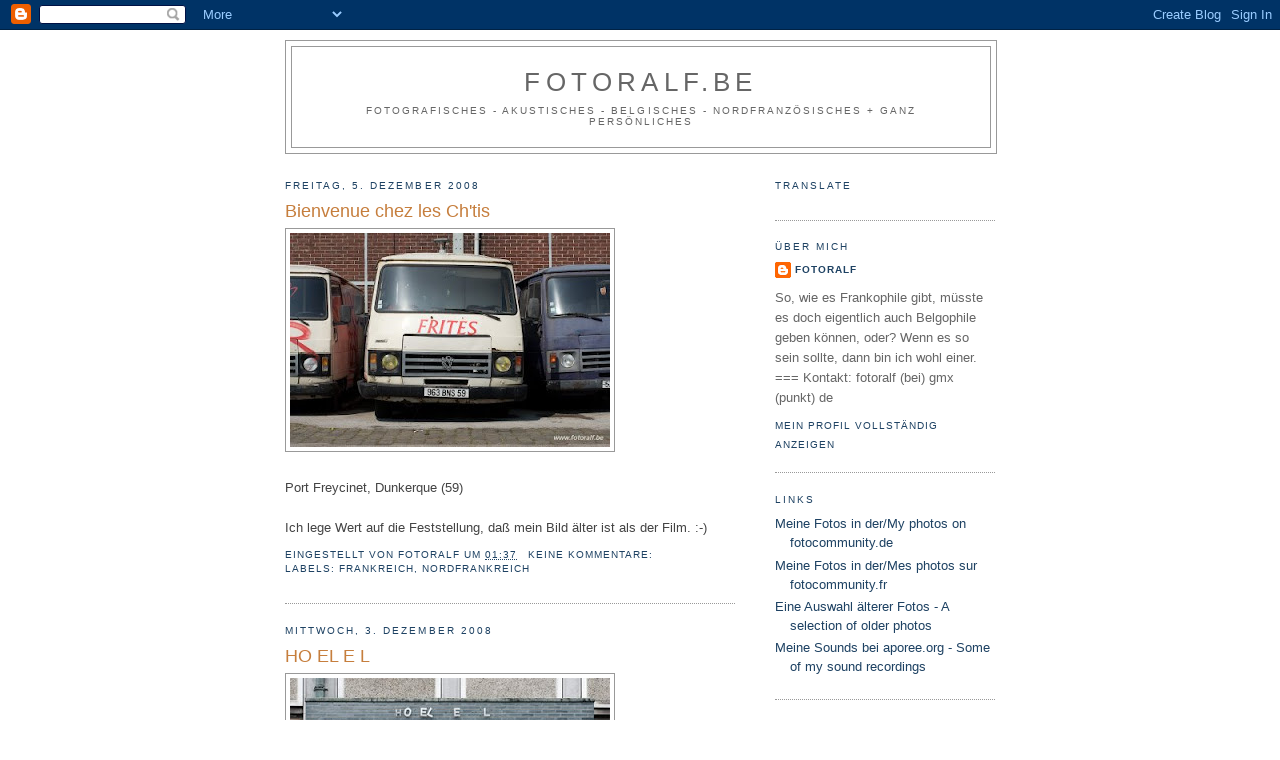

--- FILE ---
content_type: text/html; charset=UTF-8
request_url: https://the-real-fotoralf.blogspot.com/2008/
body_size: 17376
content:
<!DOCTYPE html>
<html dir='ltr' xmlns='http://www.w3.org/1999/xhtml' xmlns:b='http://www.google.com/2005/gml/b' xmlns:data='http://www.google.com/2005/gml/data' xmlns:expr='http://www.google.com/2005/gml/expr'>
<head>
<link href='https://www.blogger.com/static/v1/widgets/2944754296-widget_css_bundle.css' rel='stylesheet' type='text/css'/>
<meta content='text/html; charset=UTF-8' http-equiv='Content-Type'/>
<meta content='blogger' name='generator'/>
<link href='https://the-real-fotoralf.blogspot.com/favicon.ico' rel='icon' type='image/x-icon'/>
<link href='https://the-real-fotoralf.blogspot.com/2008/' rel='canonical'/>
<link rel="alternate" type="application/atom+xml" title="fotoralf.be - Atom" href="https://the-real-fotoralf.blogspot.com/feeds/posts/default" />
<link rel="alternate" type="application/rss+xml" title="fotoralf.be - RSS" href="https://the-real-fotoralf.blogspot.com/feeds/posts/default?alt=rss" />
<link rel="service.post" type="application/atom+xml" title="fotoralf.be - Atom" href="https://www.blogger.com/feeds/7258274856934639104/posts/default" />
<!--Can't find substitution for tag [blog.ieCssRetrofitLinks]-->
<meta content='https://the-real-fotoralf.blogspot.com/2008/' property='og:url'/>
<meta content='fotoralf.be' property='og:title'/>
<meta content='fotografisches - akustisches -
belgisches - nordfranzösisches + ganz persönliches' property='og:description'/>
<title>fotoralf.be: 2008</title>
<style id='page-skin-1' type='text/css'><!--
/*
-----------------------------------------------
Blogger Template Style
Name:     Minima
Designer: Douglas Bowman
URL:      www.stopdesign.com
Date:     26 Feb 2004
Updated by: Blogger Team
----------------------------------------------- */
/* Variable definitions
====================
<Variable name="bgcolor" description="Page Background Color"
type="color" default="#fff">
<Variable name="textcolor" description="Text Color"
type="color" default="#333">
<Variable name="linkcolor" description="Link Color"
type="color" default="#58a">
<Variable name="pagetitlecolor" description="Blog Title Color"
type="color" default="#666">
<Variable name="descriptioncolor" description="Blog Description Color"
type="color" default="#999">
<Variable name="titlecolor" description="Post Title Color"
type="color" default="#c60">
<Variable name="bordercolor" description="Border Color"
type="color" default="#ccc">
<Variable name="sidebarcolor" description="Sidebar Title Color"
type="color" default="#999">
<Variable name="sidebartextcolor" description="Sidebar Text Color"
type="color" default="#666">
<Variable name="visitedlinkcolor" description="Visited Link Color"
type="color" default="#999">
<Variable name="bodyfont" description="Text Font"
type="font" default="normal normal 100% Georgia, Serif">
<Variable name="headerfont" description="Sidebar Title Font"
type="font"
default="normal normal 78% 'Trebuchet MS',Trebuchet,Arial,Verdana,Sans-serif">
<Variable name="pagetitlefont" description="Blog Title Font"
type="font"
default="normal normal 200% Georgia, Serif">
<Variable name="descriptionfont" description="Blog Description Font"
type="font"
default="normal normal 78% 'Trebuchet MS', Trebuchet, Arial, Verdana, Sans-serif">
<Variable name="postfooterfont" description="Post Footer Font"
type="font"
default="normal normal 78% 'Trebuchet MS', Trebuchet, Arial, Verdana, Sans-serif">
<Variable name="startSide" description="Side where text starts in blog language"
type="automatic" default="left">
<Variable name="endSide" description="Side where text ends in blog language"
type="automatic" default="right">
*/
/* Use this with templates/template-twocol.html */
body {
background:#ffffff;
margin:0;
color:#444444;
font:x-small Georgia Serif;
font-size/* */:/**/small;
font-size: /**/small;
text-align: center;
}
a:link {
color:#1e4263;
text-decoration:none;
}
a:visited {
color:#999999;
text-decoration:none;
}
a:hover {
color:#c67e3d;
text-decoration:underline;
}
a img {
border-width:0;
}
/* Header
-----------------------------------------------
*/
#header-wrapper {
width:710px;
margin:0 auto 10px;
border:1px solid #999999;
}
#header-inner {
background-position: center;
margin-left: auto;
margin-right: auto;
}
#header {
margin: 5px;
border: 1px solid #999999;
text-align: center;
color:#666666;
}
#header h1 {
margin:5px 5px 0;
padding:15px 20px .25em;
line-height:1.2em;
text-transform:uppercase;
letter-spacing:.2em;
font: normal normal 200% Verdana, sans-serif;
}
#header a {
color:#666666;
text-decoration:none;
}
#header a:hover {
color:#666666;
}
#header .description {
margin:0 5px 5px;
padding:0 20px 15px;
max-width:700px;
text-transform:uppercase;
letter-spacing:.2em;
line-height: 1.4em;
font: normal normal 78% Verdana, sans-serif;
color: #666666;
}
#header img {
margin-left: auto;
margin-right: auto;
}
/* Outer-Wrapper
----------------------------------------------- */
#outer-wrapper {
width: 710px;
margin:0 auto;
padding:10px;
text-align:left;
font: normal normal 100% Verdana, sans-serif;
}
#main-wrapper {
width: 450px;
float: left;
word-wrap: break-word; /* fix for long text breaking sidebar float in IE */
overflow: hidden;     /* fix for long non-text content breaking IE sidebar float */
}
#sidebar-wrapper {
width: 220px;
float: right;
word-wrap: break-word; /* fix for long text breaking sidebar float in IE */
overflow: hidden;      /* fix for long non-text content breaking IE sidebar float */
}
/* Headings
----------------------------------------------- */
h2 {
margin:1.5em 0 .75em;
font:normal normal 78% Verdana, sans-serif;
line-height: 1.4em;
text-transform:uppercase;
letter-spacing:.2em;
color:#1e4263;
}
/* Posts
-----------------------------------------------
*/
h2.date-header {
margin:1.5em 0 .5em;
}
.post {
margin:.5em 0 1.5em;
border-bottom:1px dotted #999999;
padding-bottom:1.5em;
}
.post h3 {
margin:.25em 0 0;
padding:0 0 4px;
font-size:140%;
font-weight:normal;
line-height:1.4em;
color:#c67e3d;
}
.post h3 a, .post h3 a:visited, .post h3 strong {
display:block;
text-decoration:none;
color:#c67e3d;
font-weight:normal;
}
.post h3 strong, .post h3 a:hover {
color:#444444;
}
.post-body {
margin:0 0 .75em;
line-height:1.6em;
}
.post-body blockquote {
line-height:1.3em;
}
.post-footer {
margin: .75em 0;
color:#1e4263;
text-transform:uppercase;
letter-spacing:.1em;
font: normal normal 78% Verdana, sans-serif;
line-height: 1.4em;
}
.comment-link {
margin-left:.6em;
}
.post img {
padding:4px;
border:1px solid #999999;
}
.post blockquote {
margin:1em 20px;
}
.post blockquote p {
margin:.75em 0;
}
/* Comments
----------------------------------------------- */
#comments h4 {
margin:1em 0;
font-weight: bold;
line-height: 1.4em;
text-transform:uppercase;
letter-spacing:.2em;
color: #1e4263;
}
#comments-block {
margin:1em 0 1.5em;
line-height:1.6em;
}
#comments-block .comment-author {
margin:.5em 0;
}
#comments-block .comment-body {
margin:.25em 0 0;
}
#comments-block .comment-footer {
margin:-.25em 0 2em;
line-height: 1.4em;
text-transform:uppercase;
letter-spacing:.1em;
}
#comments-block .comment-body p {
margin:0 0 .75em;
}
.deleted-comment {
font-style:italic;
color:gray;
}
#blog-pager-newer-link {
float: left;
}
#blog-pager-older-link {
float: right;
}
#blog-pager {
text-align: center;
}
.feed-links {
clear: both;
line-height: 2.5em;
}
/* Sidebar Content
----------------------------------------------- */
.sidebar {
color: #666666;
line-height: 1.5em;
}
.sidebar ul {
list-style:none;
margin:0 0 0;
padding:0 0 0;
}
.sidebar li {
margin:0;
padding-top:0;
padding-right:0;
padding-bottom:.25em;
padding-left:15px;
text-indent:-15px;
line-height:1.5em;
}
.sidebar .widget, .main .widget {
border-bottom:1px dotted #999999;
margin:0 0 1.5em;
padding:0 0 1.5em;
}
.main .Blog {
border-bottom-width: 0;
}
/* Profile
----------------------------------------------- */
.profile-img {
float: left;
margin-top: 0;
margin-right: 5px;
margin-bottom: 5px;
margin-left: 0;
padding: 4px;
border: 1px solid #999999;
}
.profile-data {
margin:0;
text-transform:uppercase;
letter-spacing:.1em;
font: normal normal 78% Verdana, sans-serif;
color: #1e4263;
font-weight: bold;
line-height: 1.6em;
}
.profile-datablock {
margin:.5em 0 .5em;
}
.profile-textblock {
margin: 0.5em 0;
line-height: 1.6em;
}
.profile-link {
font: normal normal 78% Verdana, sans-serif;
text-transform: uppercase;
letter-spacing: .1em;
}
/* Footer
----------------------------------------------- */
#footer {
width:660px;
clear:both;
margin:0 auto;
padding-top:15px;
line-height: 1.6em;
text-transform:uppercase;
letter-spacing:.1em;
text-align: center;
}

--></style>
<link href='https://www.blogger.com/dyn-css/authorization.css?targetBlogID=7258274856934639104&amp;zx=2f43fc35-90d0-4e91-9ebd-8d0cbd643c79' media='none' onload='if(media!=&#39;all&#39;)media=&#39;all&#39;' rel='stylesheet'/><noscript><link href='https://www.blogger.com/dyn-css/authorization.css?targetBlogID=7258274856934639104&amp;zx=2f43fc35-90d0-4e91-9ebd-8d0cbd643c79' rel='stylesheet'/></noscript>
<meta name='google-adsense-platform-account' content='ca-host-pub-1556223355139109'/>
<meta name='google-adsense-platform-domain' content='blogspot.com'/>

</head>
<body>
<div class='navbar section' id='navbar'><div class='widget Navbar' data-version='1' id='Navbar1'><script type="text/javascript">
    function setAttributeOnload(object, attribute, val) {
      if(window.addEventListener) {
        window.addEventListener('load',
          function(){ object[attribute] = val; }, false);
      } else {
        window.attachEvent('onload', function(){ object[attribute] = val; });
      }
    }
  </script>
<div id="navbar-iframe-container"></div>
<script type="text/javascript" src="https://apis.google.com/js/platform.js"></script>
<script type="text/javascript">
      gapi.load("gapi.iframes:gapi.iframes.style.bubble", function() {
        if (gapi.iframes && gapi.iframes.getContext) {
          gapi.iframes.getContext().openChild({
              url: 'https://www.blogger.com/navbar/7258274856934639104?origin\x3dhttps://the-real-fotoralf.blogspot.com',
              where: document.getElementById("navbar-iframe-container"),
              id: "navbar-iframe"
          });
        }
      });
    </script><script type="text/javascript">
(function() {
var script = document.createElement('script');
script.type = 'text/javascript';
script.src = '//pagead2.googlesyndication.com/pagead/js/google_top_exp.js';
var head = document.getElementsByTagName('head')[0];
if (head) {
head.appendChild(script);
}})();
</script>
</div></div>
<div id='outer-wrapper'><div id='wrap2'>
<!-- skip links for text browsers -->
<span id='skiplinks' style='display:none;'>
<a href='#main'>skip to main </a> |
      <a href='#sidebar'>skip to sidebar</a>
</span>
<div id='header-wrapper'>
<div class='header section' id='header'><div class='widget Header' data-version='1' id='Header1'>
<div id='header-inner'>
<div class='titlewrapper'>
<h1 class='title'>
<a href='https://the-real-fotoralf.blogspot.com/'>
fotoralf.be
</a>
</h1>
</div>
<div class='descriptionwrapper'>
<p class='description'><span>fotografisches - akustisches -
belgisches - nordfranzösisches + ganz persönliches</span></p>
</div>
</div>
</div></div>
</div>
<div id='content-wrapper'>
<div id='crosscol-wrapper' style='text-align:center'>
<div class='crosscol no-items section' id='crosscol'></div>
</div>
<div id='main-wrapper'>
<div class='main section' id='main'><div class='widget Blog' data-version='1' id='Blog1'>
<div class='blog-posts hfeed'>

          <div class="date-outer">
        
<h2 class='date-header'><span>Freitag, 5. Dezember 2008</span></h2>

          <div class="date-posts">
        
<div class='post-outer'>
<div class='post hentry uncustomized-post-template' itemprop='blogPost' itemscope='itemscope' itemtype='http://schema.org/BlogPosting'>
<meta content='https://blogger.googleusercontent.com/img/b/R29vZ2xl/AVvXsEirx6nh6FtY1p99vtrW4sCW6DA9VwpsINTydbXzSUdJznMfyuf8cJOgayco5iO1Bix3GOXlYV-zBtTTHC_WDlSUJJcByfHNv5R7kKm-VV6iJ0t8zdcGgj3ZTAHxp7on68BL4lBbmNqR1wc/s320/D-07-02928.jpg' itemprop='image_url'/>
<meta content='7258274856934639104' itemprop='blogId'/>
<meta content='752278363792948750' itemprop='postId'/>
<a name='752278363792948750'></a>
<h3 class='post-title entry-title' itemprop='name'>
<a href='https://the-real-fotoralf.blogspot.com/2008/12/bienvenue-chez-les-chti.html'>Bienvenue chez les Ch'tis</a>
</h3>
<div class='post-header'>
<div class='post-header-line-1'></div>
</div>
<div class='post-body entry-content' id='post-body-752278363792948750' itemprop='description articleBody'>
<a href="https://blogger.googleusercontent.com/img/b/R29vZ2xl/AVvXsEirx6nh6FtY1p99vtrW4sCW6DA9VwpsINTydbXzSUdJznMfyuf8cJOgayco5iO1Bix3GOXlYV-zBtTTHC_WDlSUJJcByfHNv5R7kKm-VV6iJ0t8zdcGgj3ZTAHxp7on68BL4lBbmNqR1wc/s1600-h/D-07-02928.jpg" onblur="try {parent.deselectBloggerImageGracefully();} catch(e) {}"><img alt="" border="0" id="BLOGGER_PHOTO_ID_5276098942327624018" src="https://blogger.googleusercontent.com/img/b/R29vZ2xl/AVvXsEirx6nh6FtY1p99vtrW4sCW6DA9VwpsINTydbXzSUdJznMfyuf8cJOgayco5iO1Bix3GOXlYV-zBtTTHC_WDlSUJJcByfHNv5R7kKm-VV6iJ0t8zdcGgj3ZTAHxp7on68BL4lBbmNqR1wc/s320/D-07-02928.jpg" style="cursor: pointer; width: 320px; height: 214px;" /></a><br /><br />Port Freycinet, Dunkerque (59)<br /><br />Ich lege Wert auf die Feststellung, daß mein Bild älter ist als der Film. :-)
<div style='clear: both;'></div>
</div>
<div class='post-footer'>
<div class='post-footer-line post-footer-line-1'>
<span class='post-author vcard'>
Eingestellt von
<span class='fn' itemprop='author' itemscope='itemscope' itemtype='http://schema.org/Person'>
<meta content='https://www.blogger.com/profile/11420093984335867596' itemprop='url'/>
<a class='g-profile' href='https://www.blogger.com/profile/11420093984335867596' rel='author' title='author profile'>
<span itemprop='name'>fotoralf</span>
</a>
</span>
</span>
<span class='post-timestamp'>
um
<meta content='https://the-real-fotoralf.blogspot.com/2008/12/bienvenue-chez-les-chti.html' itemprop='url'/>
<a class='timestamp-link' href='https://the-real-fotoralf.blogspot.com/2008/12/bienvenue-chez-les-chti.html' rel='bookmark' title='permanent link'><abbr class='published' itemprop='datePublished' title='2008-12-05T01:37:00+01:00'>01:37</abbr></a>
</span>
<span class='post-comment-link'>
<a class='comment-link' href='https://www.blogger.com/comment/fullpage/post/7258274856934639104/752278363792948750' onclick=''>
Keine Kommentare:
  </a>
</span>
<span class='post-icons'>
<span class='item-control blog-admin pid-749822118'>
<a href='https://www.blogger.com/post-edit.g?blogID=7258274856934639104&postID=752278363792948750&from=pencil' title='Post bearbeiten'>
<img alt='' class='icon-action' height='18' src='https://resources.blogblog.com/img/icon18_edit_allbkg.gif' width='18'/>
</a>
</span>
</span>
<div class='post-share-buttons goog-inline-block'>
</div>
</div>
<div class='post-footer-line post-footer-line-2'>
<span class='post-labels'>
Labels:
<a href='https://the-real-fotoralf.blogspot.com/search/label/Frankreich' rel='tag'>Frankreich</a>,
<a href='https://the-real-fotoralf.blogspot.com/search/label/Nordfrankreich' rel='tag'>Nordfrankreich</a>
</span>
</div>
<div class='post-footer-line post-footer-line-3'>
<span class='post-location'>
</span>
</div>
</div>
</div>
</div>

          </div></div>
        

          <div class="date-outer">
        
<h2 class='date-header'><span>Mittwoch, 3. Dezember 2008</span></h2>

          <div class="date-posts">
        
<div class='post-outer'>
<div class='post hentry uncustomized-post-template' itemprop='blogPost' itemscope='itemscope' itemtype='http://schema.org/BlogPosting'>
<meta content='https://blogger.googleusercontent.com/img/b/R29vZ2xl/AVvXsEhU_0K-E7TN1VZe67mdM8JJP1B9giUJ_7VzExuSHO9i09kVqGmxd9dE9sDH5riIiBKtM8_rl6qJPLOF38-GVySmNzHDw-C5ryy6P866W7xt9So9AFKS-aOikjHuU4X3QcIJi88q20f0hC0/s320/D-08-02959.jpg' itemprop='image_url'/>
<meta content='7258274856934639104' itemprop='blogId'/>
<meta content='1857305966246484567' itemprop='postId'/>
<a name='1857305966246484567'></a>
<h3 class='post-title entry-title' itemprop='name'>
<a href='https://the-real-fotoralf.blogspot.com/2008/12/ho-el-e-l.html'>HO  EL   E    L</a>
</h3>
<div class='post-header'>
<div class='post-header-line-1'></div>
</div>
<div class='post-body entry-content' id='post-body-1857305966246484567' itemprop='description articleBody'>
<a href="https://blogger.googleusercontent.com/img/b/R29vZ2xl/AVvXsEhU_0K-E7TN1VZe67mdM8JJP1B9giUJ_7VzExuSHO9i09kVqGmxd9dE9sDH5riIiBKtM8_rl6qJPLOF38-GVySmNzHDw-C5ryy6P866W7xt9So9AFKS-aOikjHuU4X3QcIJi88q20f0hC0/s1600-h/D-08-02959.jpg" onblur="try {parent.deselectBloggerImageGracefully();} catch(e) {}"><img alt="" border="0" id="BLOGGER_PHOTO_ID_5275640101092004674" src="https://blogger.googleusercontent.com/img/b/R29vZ2xl/AVvXsEhU_0K-E7TN1VZe67mdM8JJP1B9giUJ_7VzExuSHO9i09kVqGmxd9dE9sDH5riIiBKtM8_rl6qJPLOF38-GVySmNzHDw-C5ryy6P866W7xt9So9AFKS-aOikjHuU4X3QcIJi88q20f0hC0/s320/D-08-02959.jpg" style="cursor: pointer; width: 320px; height: 235px;" /></a><br /><br />Rathaus, Marchienne-au-Pont (Charleroi)
<div style='clear: both;'></div>
</div>
<div class='post-footer'>
<div class='post-footer-line post-footer-line-1'>
<span class='post-author vcard'>
Eingestellt von
<span class='fn' itemprop='author' itemscope='itemscope' itemtype='http://schema.org/Person'>
<meta content='https://www.blogger.com/profile/11420093984335867596' itemprop='url'/>
<a class='g-profile' href='https://www.blogger.com/profile/11420093984335867596' rel='author' title='author profile'>
<span itemprop='name'>fotoralf</span>
</a>
</span>
</span>
<span class='post-timestamp'>
um
<meta content='https://the-real-fotoralf.blogspot.com/2008/12/ho-el-e-l.html' itemprop='url'/>
<a class='timestamp-link' href='https://the-real-fotoralf.blogspot.com/2008/12/ho-el-e-l.html' rel='bookmark' title='permanent link'><abbr class='published' itemprop='datePublished' title='2008-12-03T19:57:00+01:00'>19:57</abbr></a>
</span>
<span class='post-comment-link'>
<a class='comment-link' href='https://www.blogger.com/comment/fullpage/post/7258274856934639104/1857305966246484567' onclick=''>
Keine Kommentare:
  </a>
</span>
<span class='post-icons'>
<span class='item-control blog-admin pid-749822118'>
<a href='https://www.blogger.com/post-edit.g?blogID=7258274856934639104&postID=1857305966246484567&from=pencil' title='Post bearbeiten'>
<img alt='' class='icon-action' height='18' src='https://resources.blogblog.com/img/icon18_edit_allbkg.gif' width='18'/>
</a>
</span>
</span>
<div class='post-share-buttons goog-inline-block'>
</div>
</div>
<div class='post-footer-line post-footer-line-2'>
<span class='post-labels'>
Labels:
<a href='https://the-real-fotoralf.blogspot.com/search/label/Belgien' rel='tag'>Belgien</a>,
<a href='https://the-real-fotoralf.blogspot.com/search/label/Charleroi' rel='tag'>Charleroi</a>
</span>
</div>
<div class='post-footer-line post-footer-line-3'>
<span class='post-location'>
</span>
</div>
</div>
</div>
</div>
<div class='post-outer'>
<div class='post hentry uncustomized-post-template' itemprop='blogPost' itemscope='itemscope' itemtype='http://schema.org/BlogPosting'>
<meta content='https://blogger.googleusercontent.com/img/b/R29vZ2xl/AVvXsEji_ehLzJxBlZdtEyKKfE196JfYw4V0EWDEzdAQ14UQEvMkf-hCQ_M2Yk3Ca1krVfKag-gLfByRde3DBEWpTvZ4nsZJeHJ_hfghyphenhyphenOCBrkVKjjHhvlUMdSr1niE9Q_4yZmwnCCtoDGynvG8/s320/D-08-02878.jpg' itemprop='image_url'/>
<meta content='7258274856934639104' itemprop='blogId'/>
<meta content='452227173322691709' itemprop='postId'/>
<a name='452227173322691709'></a>
<h3 class='post-title entry-title' itemprop='name'>
<a href='https://the-real-fotoralf.blogspot.com/2008/12/undankbare-gren.html'>Undankbare Gören</a>
</h3>
<div class='post-header'>
<div class='post-header-line-1'></div>
</div>
<div class='post-body entry-content' id='post-body-452227173322691709' itemprop='description articleBody'>
<a href="https://blogger.googleusercontent.com/img/b/R29vZ2xl/AVvXsEji_ehLzJxBlZdtEyKKfE196JfYw4V0EWDEzdAQ14UQEvMkf-hCQ_M2Yk3Ca1krVfKag-gLfByRde3DBEWpTvZ4nsZJeHJ_hfghyphenhyphenOCBrkVKjjHhvlUMdSr1niE9Q_4yZmwnCCtoDGynvG8/s1600-h/D-08-02878.jpg" onblur="try {parent.deselectBloggerImageGracefully();} catch(e) {}"><img alt="" border="0" id="BLOGGER_PHOTO_ID_5275335091911023218" src="https://blogger.googleusercontent.com/img/b/R29vZ2xl/AVvXsEji_ehLzJxBlZdtEyKKfE196JfYw4V0EWDEzdAQ14UQEvMkf-hCQ_M2Yk3Ca1krVfKag-gLfByRde3DBEWpTvZ4nsZJeHJ_hfghyphenhyphenOCBrkVKjjHhvlUMdSr1niE9Q_4yZmwnCCtoDGynvG8/s320/D-08-02878.jpg" style="cursor: pointer; width: 225px; height: 320px;" /></a><br /><br /><span style="font-family: lucida grande;">Das </span><a href="http://www.museephoto.be/" style="font-family: lucida grande;">Fotomuseum Charleroi</a><span style="font-family: lucida grande;"> hat neben einer beeindruckenden Sammlung und wirklich hochkarätigen Ausstellungen sogar eine eigene Abteilung für Kinder, mit optischen Experimenten und Spielereien. Nett gemacht. Da braucht man die Blagen natürlich nicht zu suchen. Die hängen stattdessen vor der einzigen Flimmerkiste im ganzen Haus herum. Was da läuft? Irgendeine völlig abstrakte Performance. Hauptsache, es bewegt sich was...</span>
<div style='clear: both;'></div>
</div>
<div class='post-footer'>
<div class='post-footer-line post-footer-line-1'>
<span class='post-author vcard'>
Eingestellt von
<span class='fn' itemprop='author' itemscope='itemscope' itemtype='http://schema.org/Person'>
<meta content='https://www.blogger.com/profile/11420093984335867596' itemprop='url'/>
<a class='g-profile' href='https://www.blogger.com/profile/11420093984335867596' rel='author' title='author profile'>
<span itemprop='name'>fotoralf</span>
</a>
</span>
</span>
<span class='post-timestamp'>
um
<meta content='https://the-real-fotoralf.blogspot.com/2008/12/undankbare-gren.html' itemprop='url'/>
<a class='timestamp-link' href='https://the-real-fotoralf.blogspot.com/2008/12/undankbare-gren.html' rel='bookmark' title='permanent link'><abbr class='published' itemprop='datePublished' title='2008-12-03T00:10:00+01:00'>00:10</abbr></a>
</span>
<span class='post-comment-link'>
<a class='comment-link' href='https://www.blogger.com/comment/fullpage/post/7258274856934639104/452227173322691709' onclick=''>
Keine Kommentare:
  </a>
</span>
<span class='post-icons'>
<span class='item-control blog-admin pid-749822118'>
<a href='https://www.blogger.com/post-edit.g?blogID=7258274856934639104&postID=452227173322691709&from=pencil' title='Post bearbeiten'>
<img alt='' class='icon-action' height='18' src='https://resources.blogblog.com/img/icon18_edit_allbkg.gif' width='18'/>
</a>
</span>
</span>
<div class='post-share-buttons goog-inline-block'>
</div>
</div>
<div class='post-footer-line post-footer-line-2'>
<span class='post-labels'>
Labels:
<a href='https://the-real-fotoralf.blogspot.com/search/label/Belgien' rel='tag'>Belgien</a>,
<a href='https://the-real-fotoralf.blogspot.com/search/label/Charleroi' rel='tag'>Charleroi</a>,
<a href='https://the-real-fotoralf.blogspot.com/search/label/Foto' rel='tag'>Foto</a>
</span>
</div>
<div class='post-footer-line post-footer-line-3'>
<span class='post-location'>
</span>
</div>
</div>
</div>
</div>

          </div></div>
        

          <div class="date-outer">
        
<h2 class='date-header'><span>Dienstag, 2. Dezember 2008</span></h2>

          <div class="date-posts">
        
<div class='post-outer'>
<div class='post hentry uncustomized-post-template' itemprop='blogPost' itemscope='itemscope' itemtype='http://schema.org/BlogPosting'>
<meta content='https://blogger.googleusercontent.com/img/b/R29vZ2xl/AVvXsEj-nOIn3GBsR_oeLpEbRO1n6EObZooFSN0hMxTL6MQs822DHOEZfz-5myYtCy9jJfhsYZH4rNtkAuC6RFqmPWXXfnuKe3eEBVRvgEqMd_RE84w0ASpvQlB1ak-2ZiPbL7mCWQvxEzGsz_s/s320/D-08-04990.jpg' itemprop='image_url'/>
<meta content='7258274856934639104' itemprop='blogId'/>
<meta content='6191758752773913877' itemprop='postId'/>
<a name='6191758752773913877'></a>
<h3 class='post-title entry-title' itemprop='name'>
<a href='https://the-real-fotoralf.blogspot.com/2008/12/spaque.html'>SPAQuE</a>
</h3>
<div class='post-header'>
<div class='post-header-line-1'></div>
</div>
<div class='post-body entry-content' id='post-body-6191758752773913877' itemprop='description articleBody'>
<a href="https://blogger.googleusercontent.com/img/b/R29vZ2xl/AVvXsEj-nOIn3GBsR_oeLpEbRO1n6EObZooFSN0hMxTL6MQs822DHOEZfz-5myYtCy9jJfhsYZH4rNtkAuC6RFqmPWXXfnuKe3eEBVRvgEqMd_RE84w0ASpvQlB1ak-2ZiPbL7mCWQvxEzGsz_s/s1600-h/D-08-04990.jpg" onblur="try {parent.deselectBloggerImageGracefully();} catch(e) {}"><img alt="" border="0" id="BLOGGER_PHOTO_ID_5275324180969620242" src="https://blogger.googleusercontent.com/img/b/R29vZ2xl/AVvXsEj-nOIn3GBsR_oeLpEbRO1n6EObZooFSN0hMxTL6MQs822DHOEZfz-5myYtCy9jJfhsYZH4rNtkAuC6RFqmPWXXfnuKe3eEBVRvgEqMd_RE84w0ASpvQlB1ak-2ZiPbL7mCWQvxEzGsz_s/s320/D-08-04990.jpg" style="cursor: pointer; width: 218px; height: 320px;" /></a><br /><br />Aus der Reihe "Was es in Belgien nicht alles gibt."<br /><br />Die <a href="http://www.spaque.be/index2.php">SPAQuE</a> ist die Staatliche Gesellschaft zur Hilfe bei der Verbesserung der Umweltqualität. Wie sie hilft? Nun, sie saniert die zahlreichen industriellen Altlasten, mit denen das Land so reich gesegnet ist. Wer noch auf Motivsuche ist, braucht sich nur einmal in deren Projekt-Warteliste umzusehen: ein exquisites Verzeichnis aller Schmodderecken mit Motivwert.<br /><br />Hier die weniger fotogene Spezialableitung zur "Sanierung illegaler Altreifendeponien in der Region Wallonien". Mir fiel nur dieser Tage das offenbar flammneue Schild auf.
<div style='clear: both;'></div>
</div>
<div class='post-footer'>
<div class='post-footer-line post-footer-line-1'>
<span class='post-author vcard'>
Eingestellt von
<span class='fn' itemprop='author' itemscope='itemscope' itemtype='http://schema.org/Person'>
<meta content='https://www.blogger.com/profile/11420093984335867596' itemprop='url'/>
<a class='g-profile' href='https://www.blogger.com/profile/11420093984335867596' rel='author' title='author profile'>
<span itemprop='name'>fotoralf</span>
</a>
</span>
</span>
<span class='post-timestamp'>
um
<meta content='https://the-real-fotoralf.blogspot.com/2008/12/spaque.html' itemprop='url'/>
<a class='timestamp-link' href='https://the-real-fotoralf.blogspot.com/2008/12/spaque.html' rel='bookmark' title='permanent link'><abbr class='published' itemprop='datePublished' title='2008-12-02T23:31:00+01:00'>23:31</abbr></a>
</span>
<span class='post-comment-link'>
<a class='comment-link' href='https://www.blogger.com/comment/fullpage/post/7258274856934639104/6191758752773913877' onclick=''>
Keine Kommentare:
  </a>
</span>
<span class='post-icons'>
<span class='item-control blog-admin pid-749822118'>
<a href='https://www.blogger.com/post-edit.g?blogID=7258274856934639104&postID=6191758752773913877&from=pencil' title='Post bearbeiten'>
<img alt='' class='icon-action' height='18' src='https://resources.blogblog.com/img/icon18_edit_allbkg.gif' width='18'/>
</a>
</span>
</span>
<div class='post-share-buttons goog-inline-block'>
</div>
</div>
<div class='post-footer-line post-footer-line-2'>
<span class='post-labels'>
Labels:
<a href='https://the-real-fotoralf.blogspot.com/search/label/Belgien' rel='tag'>Belgien</a>,
<a href='https://the-real-fotoralf.blogspot.com/search/label/L%C3%BCttich' rel='tag'>Lüttich</a>
</span>
</div>
<div class='post-footer-line post-footer-line-3'>
<span class='post-location'>
</span>
</div>
</div>
</div>
</div>

          </div></div>
        

          <div class="date-outer">
        
<h2 class='date-header'><span>Montag, 1. Dezember 2008</span></h2>

          <div class="date-posts">
        
<div class='post-outer'>
<div class='post hentry uncustomized-post-template' itemprop='blogPost' itemscope='itemscope' itemtype='http://schema.org/BlogPosting'>
<meta content='https://blogger.googleusercontent.com/img/b/R29vZ2xl/AVvXsEiH_I5cleCZvron8q90kQ0cfYksg-ML2yv2UWV-2bSMayGKlPtc8HSH_O-zIF5hf50Edn31KT4pcFMGn-Jgz7V8Tnv6u7V7NBgj-4XYdIvhXaWcxYmw-2htO_Z7WaDFr9SZ5yOvFGlWvRQ/s320/0516007.jpg' itemprop='image_url'/>
<meta content='7258274856934639104' itemprop='blogId'/>
<meta content='7798626112591418720' itemprop='postId'/>
<a name='7798626112591418720'></a>
<h3 class='post-title entry-title' itemprop='name'>
<a href='https://the-real-fotoralf.blogspot.com/2008/12/fabrique-de-fer.html'>Fabrique de Fer</a>
</h3>
<div class='post-header'>
<div class='post-header-line-1'></div>
</div>
<div class='post-body entry-content' id='post-body-7798626112591418720' itemprop='description articleBody'>
<a href="https://blogger.googleusercontent.com/img/b/R29vZ2xl/AVvXsEiH_I5cleCZvron8q90kQ0cfYksg-ML2yv2UWV-2bSMayGKlPtc8HSH_O-zIF5hf50Edn31KT4pcFMGn-Jgz7V8Tnv6u7V7NBgj-4XYdIvhXaWcxYmw-2htO_Z7WaDFr9SZ5yOvFGlWvRQ/s1600-h/0516007.jpg" onblur="try {parent.deselectBloggerImageGracefully();} catch(e) {}"><img alt="" border="0" id="BLOGGER_PHOTO_ID_5274859585645379506" src="https://blogger.googleusercontent.com/img/b/R29vZ2xl/AVvXsEiH_I5cleCZvron8q90kQ0cfYksg-ML2yv2UWV-2bSMayGKlPtc8HSH_O-zIF5hf50Edn31KT4pcFMGn-Jgz7V8Tnv6u7V7NBgj-4XYdIvhXaWcxYmw-2htO_Z7WaDFr9SZ5yOvFGlWvRQ/s320/0516007.jpg" style="cursor: pointer; width: 246px; height: 320px;" /></a><br /><br />Anfang des 19. Jahrhunderts entstanden in Belgien und Frankreich die ersten Betriebe, in denen Eisen und Eisenerzeugnisse im industriellen Rahmen hergestellt wurden. So etwas nannte sich dann  eine "Fabrique de Fer" -  eine Eisenfabrik - meist mit dem Zusatz des Standorts. Hier die Rückseite der "Fabrique de Fer de Charleroi", lokal auch als "La Fafer" bekannt, heute unter dem Namen "Industeel" Teil des ArcelorMittal-Imperiums.<br /><br />Aufnahme von 2005, analoges Mittelformat. Ein schönes Beispiel dafür, was Farbnegativfilm, völlig ohne HDR und den ganzen Zauber, an Kontrastumfang verarbeitet.
<div style='clear: both;'></div>
</div>
<div class='post-footer'>
<div class='post-footer-line post-footer-line-1'>
<span class='post-author vcard'>
Eingestellt von
<span class='fn' itemprop='author' itemscope='itemscope' itemtype='http://schema.org/Person'>
<meta content='https://www.blogger.com/profile/11420093984335867596' itemprop='url'/>
<a class='g-profile' href='https://www.blogger.com/profile/11420093984335867596' rel='author' title='author profile'>
<span itemprop='name'>fotoralf</span>
</a>
</span>
</span>
<span class='post-timestamp'>
um
<meta content='https://the-real-fotoralf.blogspot.com/2008/12/fabrique-de-fer.html' itemprop='url'/>
<a class='timestamp-link' href='https://the-real-fotoralf.blogspot.com/2008/12/fabrique-de-fer.html' rel='bookmark' title='permanent link'><abbr class='published' itemprop='datePublished' title='2008-12-01T17:28:00+01:00'>17:28</abbr></a>
</span>
<span class='post-comment-link'>
<a class='comment-link' href='https://www.blogger.com/comment/fullpage/post/7258274856934639104/7798626112591418720' onclick=''>
Keine Kommentare:
  </a>
</span>
<span class='post-icons'>
<span class='item-control blog-admin pid-749822118'>
<a href='https://www.blogger.com/post-edit.g?blogID=7258274856934639104&postID=7798626112591418720&from=pencil' title='Post bearbeiten'>
<img alt='' class='icon-action' height='18' src='https://resources.blogblog.com/img/icon18_edit_allbkg.gif' width='18'/>
</a>
</span>
</span>
<div class='post-share-buttons goog-inline-block'>
</div>
</div>
<div class='post-footer-line post-footer-line-2'>
<span class='post-labels'>
Labels:
<a href='https://the-real-fotoralf.blogspot.com/search/label/Belgien' rel='tag'>Belgien</a>,
<a href='https://the-real-fotoralf.blogspot.com/search/label/Charleroi' rel='tag'>Charleroi</a>,
<a href='https://the-real-fotoralf.blogspot.com/search/label/Industriefoto' rel='tag'>Industriefoto</a>,
<a href='https://the-real-fotoralf.blogspot.com/search/label/Industriegeschichte' rel='tag'>Industriegeschichte</a>,
<a href='https://the-real-fotoralf.blogspot.com/search/label/Stahlindustrie' rel='tag'>Stahlindustrie</a>
</span>
</div>
<div class='post-footer-line post-footer-line-3'>
<span class='post-location'>
</span>
</div>
</div>
</div>
</div>
<div class='post-outer'>
<div class='post hentry uncustomized-post-template' itemprop='blogPost' itemscope='itemscope' itemtype='http://schema.org/BlogPosting'>
<meta content='https://blogger.googleusercontent.com/img/b/R29vZ2xl/AVvXsEioyxHCVQJjVOjp41n0FPQD1E8FRrpDw_wUVFfL4OGqrB3fk5stT5vq9XmAGz81uIPVG-B80UpCKLTC0Cy60iVbi9YMxeRiG0IduUN12S-sUtKlrIphLK89GsZECN-66VHGx4d2daMHwz8/s320/ougree.jpg' itemprop='image_url'/>
<meta content='7258274856934639104' itemprop='blogId'/>
<meta content='7702315181620899267' itemprop='postId'/>
<a name='7702315181620899267'></a>
<h3 class='post-title entry-title' itemprop='name'>
<a href='https://the-real-fotoralf.blogspot.com/2008/12/neu-auf-dem-bcherbord.html'>Buchtip: Les Hauts-Fourneaux d'Ougrée</a>
</h3>
<div class='post-header'>
<div class='post-header-line-1'></div>
</div>
<div class='post-body entry-content' id='post-body-7702315181620899267' itemprop='description articleBody'>
<a href="https://blogger.googleusercontent.com/img/b/R29vZ2xl/AVvXsEioyxHCVQJjVOjp41n0FPQD1E8FRrpDw_wUVFfL4OGqrB3fk5stT5vq9XmAGz81uIPVG-B80UpCKLTC0Cy60iVbi9YMxeRiG0IduUN12S-sUtKlrIphLK89GsZECN-66VHGx4d2daMHwz8/s1600-h/ougree.jpg" onblur="try {parent.deselectBloggerImageGracefully();} catch(e) {}"><img alt="" border="0" id="BLOGGER_PHOTO_ID_5274827402512448114" src="https://blogger.googleusercontent.com/img/b/R29vZ2xl/AVvXsEioyxHCVQJjVOjp41n0FPQD1E8FRrpDw_wUVFfL4OGqrB3fk5stT5vq9XmAGz81uIPVG-B80UpCKLTC0Cy60iVbi9YMxeRiG0IduUN12S-sUtKlrIphLK89GsZECN-66VHGx4d2daMHwz8/s320/ougree.jpg" style="cursor: pointer; width: 211px; height: 320px;" /></a><br /><br />Die umfassende Geschichte des Hochofenwerks in Ougrée von der Gründung 1835 bis Anfang 2008. Der Verfasser, in Lüttich studierter Ingenieur, hat sein gesamtes Berufsleben in der dortigen Eisen- und Stahlindustrie verbracht und ist 2007 noch einmal aus dem Ruhestand geholt worden, um bei der Ausbildung der Mannschaft für den wieder in Betrieb genommenen HO6 in Seraing zu helfen.<br /><br />318 Seiten mit vielen Zeichnungen und Abbildungen<br /><br />François Pasquasy, Les Hauts-Fourneaux d'Ougrée<br />Les Editions du Céfal, Liège, 2008, &#8364; 23,75<br />ISBN 978-2-87130-265-0
<div style='clear: both;'></div>
</div>
<div class='post-footer'>
<div class='post-footer-line post-footer-line-1'>
<span class='post-author vcard'>
Eingestellt von
<span class='fn' itemprop='author' itemscope='itemscope' itemtype='http://schema.org/Person'>
<meta content='https://www.blogger.com/profile/11420093984335867596' itemprop='url'/>
<a class='g-profile' href='https://www.blogger.com/profile/11420093984335867596' rel='author' title='author profile'>
<span itemprop='name'>fotoralf</span>
</a>
</span>
</span>
<span class='post-timestamp'>
um
<meta content='https://the-real-fotoralf.blogspot.com/2008/12/neu-auf-dem-bcherbord.html' itemprop='url'/>
<a class='timestamp-link' href='https://the-real-fotoralf.blogspot.com/2008/12/neu-auf-dem-bcherbord.html' rel='bookmark' title='permanent link'><abbr class='published' itemprop='datePublished' title='2008-12-01T15:23:00+01:00'>15:23</abbr></a>
</span>
<span class='post-comment-link'>
<a class='comment-link' href='https://www.blogger.com/comment/fullpage/post/7258274856934639104/7702315181620899267' onclick=''>
Keine Kommentare:
  </a>
</span>
<span class='post-icons'>
<span class='item-control blog-admin pid-749822118'>
<a href='https://www.blogger.com/post-edit.g?blogID=7258274856934639104&postID=7702315181620899267&from=pencil' title='Post bearbeiten'>
<img alt='' class='icon-action' height='18' src='https://resources.blogblog.com/img/icon18_edit_allbkg.gif' width='18'/>
</a>
</span>
</span>
<div class='post-share-buttons goog-inline-block'>
</div>
</div>
<div class='post-footer-line post-footer-line-2'>
<span class='post-labels'>
Labels:
<a href='https://the-real-fotoralf.blogspot.com/search/label/Belgien' rel='tag'>Belgien</a>,
<a href='https://the-real-fotoralf.blogspot.com/search/label/B%C3%BCcher' rel='tag'>Bücher</a>,
<a href='https://the-real-fotoralf.blogspot.com/search/label/Industriegeschichte' rel='tag'>Industriegeschichte</a>,
<a href='https://the-real-fotoralf.blogspot.com/search/label/L%C3%BCttich' rel='tag'>Lüttich</a>,
<a href='https://the-real-fotoralf.blogspot.com/search/label/Stahlindustrie' rel='tag'>Stahlindustrie</a>
</span>
</div>
<div class='post-footer-line post-footer-line-3'>
<span class='post-location'>
</span>
</div>
</div>
</div>
</div>

          </div></div>
        

          <div class="date-outer">
        
<h2 class='date-header'><span>Sonntag, 30. November 2008</span></h2>

          <div class="date-posts">
        
<div class='post-outer'>
<div class='post hentry uncustomized-post-template' itemprop='blogPost' itemscope='itemscope' itemtype='http://schema.org/BlogPosting'>
<meta content='https://blogger.googleusercontent.com/img/b/R29vZ2xl/AVvXsEiNW63kSDVbxDwwosYaJWIO4Ge6zbr_d0JKk5qdBtUz1cucpQfNh-U3VWmpy7Z86F_UR3GfitJ0fxU9UvaTL_rmoDXkwhorhRqSp0n_tOk_4ZsTp9oH1BYr1oxfiHcNa2IG2CSKYaXlC0U/s320/daempher.jpg' itemprop='image_url'/>
<meta content='7258274856934639104' itemprop='blogId'/>
<meta content='5750142902771552921' itemprop='postId'/>
<a name='5750142902771552921'></a>
<h3 class='post-title entry-title' itemprop='name'>
<a href='https://the-real-fotoralf.blogspot.com/2008/11/im-schnen-eupen.html'>Im schönen Eupen</a>
</h3>
<div class='post-header'>
<div class='post-header-line-1'></div>
</div>
<div class='post-body entry-content' id='post-body-5750142902771552921' itemprop='description articleBody'>
<a href="https://blogger.googleusercontent.com/img/b/R29vZ2xl/AVvXsEiNW63kSDVbxDwwosYaJWIO4Ge6zbr_d0JKk5qdBtUz1cucpQfNh-U3VWmpy7Z86F_UR3GfitJ0fxU9UvaTL_rmoDXkwhorhRqSp0n_tOk_4ZsTp9oH1BYr1oxfiHcNa2IG2CSKYaXlC0U/s1600-h/daempher.jpg" onblur="try {parent.deselectBloggerImageGracefully();} catch(e) {}"><img alt="" border="0" id="BLOGGER_PHOTO_ID_5274523931841216898" src="https://blogger.googleusercontent.com/img/b/R29vZ2xl/AVvXsEiNW63kSDVbxDwwosYaJWIO4Ge6zbr_d0JKk5qdBtUz1cucpQfNh-U3VWmpy7Z86F_UR3GfitJ0fxU9UvaTL_rmoDXkwhorhRqSp0n_tOk_4ZsTp9oH1BYr1oxfiHcNa2IG2CSKYaXlC0U/s320/daempher.jpg" style="cursor: pointer; width: 320px; height: 240px;" /></a><br /><br />...das immerhin Sitz des Rates der Deutschsprachigen Gemeinschaft Belgiens ist, will man Rechtschreibfehler jetzt noch entschlossener bekämphen.
<div style='clear: both;'></div>
</div>
<div class='post-footer'>
<div class='post-footer-line post-footer-line-1'>
<span class='post-author vcard'>
Eingestellt von
<span class='fn' itemprop='author' itemscope='itemscope' itemtype='http://schema.org/Person'>
<meta content='https://www.blogger.com/profile/11420093984335867596' itemprop='url'/>
<a class='g-profile' href='https://www.blogger.com/profile/11420093984335867596' rel='author' title='author profile'>
<span itemprop='name'>fotoralf</span>
</a>
</span>
</span>
<span class='post-timestamp'>
um
<meta content='https://the-real-fotoralf.blogspot.com/2008/11/im-schnen-eupen.html' itemprop='url'/>
<a class='timestamp-link' href='https://the-real-fotoralf.blogspot.com/2008/11/im-schnen-eupen.html' rel='bookmark' title='permanent link'><abbr class='published' itemprop='datePublished' title='2008-11-30T19:46:00+01:00'>19:46</abbr></a>
</span>
<span class='post-comment-link'>
<a class='comment-link' href='https://www.blogger.com/comment/fullpage/post/7258274856934639104/5750142902771552921' onclick=''>
Keine Kommentare:
  </a>
</span>
<span class='post-icons'>
<span class='item-control blog-admin pid-749822118'>
<a href='https://www.blogger.com/post-edit.g?blogID=7258274856934639104&postID=5750142902771552921&from=pencil' title='Post bearbeiten'>
<img alt='' class='icon-action' height='18' src='https://resources.blogblog.com/img/icon18_edit_allbkg.gif' width='18'/>
</a>
</span>
</span>
<div class='post-share-buttons goog-inline-block'>
</div>
</div>
<div class='post-footer-line post-footer-line-2'>
<span class='post-labels'>
Labels:
<a href='https://the-real-fotoralf.blogspot.com/search/label/Belgien' rel='tag'>Belgien</a>
</span>
</div>
<div class='post-footer-line post-footer-line-3'>
<span class='post-location'>
</span>
</div>
</div>
</div>
</div>
<div class='post-outer'>
<div class='post hentry uncustomized-post-template' itemprop='blogPost' itemscope='itemscope' itemtype='http://schema.org/BlogPosting'>
<meta content='https://blogger.googleusercontent.com/img/b/R29vZ2xl/AVvXsEhhN7H44-xSvnq4DYDqqRBbtjvxyXsCdQMh7XpdAqqh3IW34e7C39iIPQnQC1DSjPpgdL-Oh7z6a-NUmZjrodbFca-twzvWrm6_WrlAoYE_Qo8CAXaYmjhDJk7huCnNxycvgGtn_7gpJ3w/s320/D-05-00838.jpg' itemprop='image_url'/>
<meta content='7258274856934639104' itemprop='blogId'/>
<meta content='5143525723590319526' itemprop='postId'/>
<a name='5143525723590319526'></a>
<h3 class='post-title entry-title' itemprop='name'>
<a href='https://the-real-fotoralf.blogspot.com/2008/11/sur-les-toits-de-sclessin.html'>Sur les toits de Sclessin</a>
</h3>
<div class='post-header'>
<div class='post-header-line-1'></div>
</div>
<div class='post-body entry-content' id='post-body-5143525723590319526' itemprop='description articleBody'>
<a href="https://blogger.googleusercontent.com/img/b/R29vZ2xl/AVvXsEhhN7H44-xSvnq4DYDqqRBbtjvxyXsCdQMh7XpdAqqh3IW34e7C39iIPQnQC1DSjPpgdL-Oh7z6a-NUmZjrodbFca-twzvWrm6_WrlAoYE_Qo8CAXaYmjhDJk7huCnNxycvgGtn_7gpJ3w/s1600-h/D-05-00838.jpg" onblur="try {parent.deselectBloggerImageGracefully();} catch(e) {}"><img alt="" border="0" id="BLOGGER_PHOTO_ID_5274466362278615202" src="https://blogger.googleusercontent.com/img/b/R29vZ2xl/AVvXsEhhN7H44-xSvnq4DYDqqRBbtjvxyXsCdQMh7XpdAqqh3IW34e7C39iIPQnQC1DSjPpgdL-Oh7z6a-NUmZjrodbFca-twzvWrm6_WrlAoYE_Qo8CAXaYmjhDJk7huCnNxycvgGtn_7gpJ3w/s320/D-05-00838.jpg" style="cursor: pointer; width: 320px; height: 214px;" /></a><br /><br />Wenn es kalt wird in Lüttich, dann rücken die alten Häuser in Sclessin noch etwas näher an den Hochofen B von Cockerill-Sambre in Ougrée heran. Diese Weihnachten wird es nicht viel nutzen, denn der Ofen bleibt vom 15. Dezember bis zum 4. Januar aus. Der (Raben-) Mutterkonzern ArcelorMittal fährt die Stahlproduktion massiv herunter, um die Preise hoch zu halten.<br /><br />Sclessin (Liège), Winter 2005
<div style='clear: both;'></div>
</div>
<div class='post-footer'>
<div class='post-footer-line post-footer-line-1'>
<span class='post-author vcard'>
Eingestellt von
<span class='fn' itemprop='author' itemscope='itemscope' itemtype='http://schema.org/Person'>
<meta content='https://www.blogger.com/profile/11420093984335867596' itemprop='url'/>
<a class='g-profile' href='https://www.blogger.com/profile/11420093984335867596' rel='author' title='author profile'>
<span itemprop='name'>fotoralf</span>
</a>
</span>
</span>
<span class='post-timestamp'>
um
<meta content='https://the-real-fotoralf.blogspot.com/2008/11/sur-les-toits-de-sclessin.html' itemprop='url'/>
<a class='timestamp-link' href='https://the-real-fotoralf.blogspot.com/2008/11/sur-les-toits-de-sclessin.html' rel='bookmark' title='permanent link'><abbr class='published' itemprop='datePublished' title='2008-11-30T16:02:00+01:00'>16:02</abbr></a>
</span>
<span class='post-comment-link'>
<a class='comment-link' href='https://www.blogger.com/comment/fullpage/post/7258274856934639104/5143525723590319526' onclick=''>
Keine Kommentare:
  </a>
</span>
<span class='post-icons'>
<span class='item-control blog-admin pid-749822118'>
<a href='https://www.blogger.com/post-edit.g?blogID=7258274856934639104&postID=5143525723590319526&from=pencil' title='Post bearbeiten'>
<img alt='' class='icon-action' height='18' src='https://resources.blogblog.com/img/icon18_edit_allbkg.gif' width='18'/>
</a>
</span>
</span>
<div class='post-share-buttons goog-inline-block'>
</div>
</div>
<div class='post-footer-line post-footer-line-2'>
<span class='post-labels'>
Labels:
<a href='https://the-real-fotoralf.blogspot.com/search/label/Arcelor' rel='tag'>Arcelor</a>,
<a href='https://the-real-fotoralf.blogspot.com/search/label/Belgien' rel='tag'>Belgien</a>,
<a href='https://the-real-fotoralf.blogspot.com/search/label/Industriefoto' rel='tag'>Industriefoto</a>,
<a href='https://the-real-fotoralf.blogspot.com/search/label/L%C3%BCttich' rel='tag'>Lüttich</a>,
<a href='https://the-real-fotoralf.blogspot.com/search/label/Stahlindustrie' rel='tag'>Stahlindustrie</a>
</span>
</div>
<div class='post-footer-line post-footer-line-3'>
<span class='post-location'>
</span>
</div>
</div>
</div>
</div>
<div class='post-outer'>
<div class='post hentry uncustomized-post-template' itemprop='blogPost' itemscope='itemscope' itemtype='http://schema.org/BlogPosting'>
<meta content='7258274856934639104' itemprop='blogId'/>
<meta content='4662261147602925010' itemprop='postId'/>
<a name='4662261147602925010'></a>
<h3 class='post-title entry-title' itemprop='name'>
<a href='https://the-real-fotoralf.blogspot.com/2008/11/radio.html'>Radio?</a>
</h3>
<div class='post-header'>
<div class='post-header-line-1'></div>
</div>
<div class='post-body entry-content' id='post-body-4662261147602925010' itemprop='description articleBody'>
<span style="font-family:trebuchet ms;">Genug vom ewigen Einheitsgedudel aus Collins, Madonna und Gröhlemeier? </span>... <span style="font-family:trebuchet ms;">"Respirez, vous êtes sur </span><a href="http://www.radiofrance.fr/chaines/fip/accueil/" style="font-family: trebuchet ms;">FIP</a><span style="font-family:trebuchet ms;"> !</span>"<span style="font-family:trebuchet ms;"><br /><br />Live-Stream unter "En direct" oder gleich </span><a href="http://www.tv-radio.com/station/fip_mp3/fip_mp3-128k.m3u" style="font-family: trebuchet ms;">hier</a><span style="font-family:trebuchet ms;">.</span>
<div style='clear: both;'></div>
</div>
<div class='post-footer'>
<div class='post-footer-line post-footer-line-1'>
<span class='post-author vcard'>
Eingestellt von
<span class='fn' itemprop='author' itemscope='itemscope' itemtype='http://schema.org/Person'>
<meta content='https://www.blogger.com/profile/11420093984335867596' itemprop='url'/>
<a class='g-profile' href='https://www.blogger.com/profile/11420093984335867596' rel='author' title='author profile'>
<span itemprop='name'>fotoralf</span>
</a>
</span>
</span>
<span class='post-timestamp'>
um
<meta content='https://the-real-fotoralf.blogspot.com/2008/11/radio.html' itemprop='url'/>
<a class='timestamp-link' href='https://the-real-fotoralf.blogspot.com/2008/11/radio.html' rel='bookmark' title='permanent link'><abbr class='published' itemprop='datePublished' title='2008-11-30T15:50:00+01:00'>15:50</abbr></a>
</span>
<span class='post-comment-link'>
<a class='comment-link' href='https://www.blogger.com/comment/fullpage/post/7258274856934639104/4662261147602925010' onclick=''>
Keine Kommentare:
  </a>
</span>
<span class='post-icons'>
<span class='item-control blog-admin pid-749822118'>
<a href='https://www.blogger.com/post-edit.g?blogID=7258274856934639104&postID=4662261147602925010&from=pencil' title='Post bearbeiten'>
<img alt='' class='icon-action' height='18' src='https://resources.blogblog.com/img/icon18_edit_allbkg.gif' width='18'/>
</a>
</span>
</span>
<div class='post-share-buttons goog-inline-block'>
</div>
</div>
<div class='post-footer-line post-footer-line-2'>
<span class='post-labels'>
Labels:
<a href='https://the-real-fotoralf.blogspot.com/search/label/Frankreich' rel='tag'>Frankreich</a>,
<a href='https://the-real-fotoralf.blogspot.com/search/label/Radio' rel='tag'>Radio</a>
</span>
</div>
<div class='post-footer-line post-footer-line-3'>
<span class='post-location'>
</span>
</div>
</div>
</div>
</div>

          </div></div>
        

          <div class="date-outer">
        
<h2 class='date-header'><span>Samstag, 29. November 2008</span></h2>

          <div class="date-posts">
        
<div class='post-outer'>
<div class='post hentry uncustomized-post-template' itemprop='blogPost' itemscope='itemscope' itemtype='http://schema.org/BlogPosting'>
<meta content='https://blogger.googleusercontent.com/img/b/R29vZ2xl/AVvXsEho9PC-FPTXvOtFQ3eyGfq5_To4RIYgX9kxV5pJOmYFuezvk_3qG-mh5i_j5Futk4slaXp_IuBH5hTf_jeRDEfpx1u6xS5orTXstIaK35LPaI6GIUDN5yZ9DWDCJOZfM7HQKD2cNNMW4Dc/s320/0305816.jpg' itemprop='image_url'/>
<meta content='7258274856934639104' itemprop='blogId'/>
<meta content='4404016515951408524' itemprop='postId'/>
<a name='4404016515951408524'></a>
<h3 class='post-title entry-title' itemprop='name'>
<a href='https://the-real-fotoralf.blogspot.com/2008/11/mazout.html'>mazout</a>
</h3>
<div class='post-header'>
<div class='post-header-line-1'></div>
</div>
<div class='post-body entry-content' id='post-body-4404016515951408524' itemprop='description articleBody'>
<a href="https://blogger.googleusercontent.com/img/b/R29vZ2xl/AVvXsEho9PC-FPTXvOtFQ3eyGfq5_To4RIYgX9kxV5pJOmYFuezvk_3qG-mh5i_j5Futk4slaXp_IuBH5hTf_jeRDEfpx1u6xS5orTXstIaK35LPaI6GIUDN5yZ9DWDCJOZfM7HQKD2cNNMW4Dc/s1600-h/0305816.jpg" onblur="try {parent.deselectBloggerImageGracefully();} catch(e) {}"><img alt="" border="0" id="BLOGGER_PHOTO_ID_5274183561886375570" src="https://blogger.googleusercontent.com/img/b/R29vZ2xl/AVvXsEho9PC-FPTXvOtFQ3eyGfq5_To4RIYgX9kxV5pJOmYFuezvk_3qG-mh5i_j5Futk4slaXp_IuBH5hTf_jeRDEfpx1u6xS5orTXstIaK35LPaI6GIUDN5yZ9DWDCJOZfM7HQKD2cNNMW4Dc/s320/0305816.jpg" style="cursor: pointer; width: 242px; height: 320px;" /></a><br /><span style="font-size:100%;"><span style="font-family:lucida grande;"><br />Eine dieser verwunschenen Ecken, wie ich sie<br />so liebe.<br /><br />Jemeppe-sur-Meuse, Sommer 2003<br /><br /></span></span>
<div style='clear: both;'></div>
</div>
<div class='post-footer'>
<div class='post-footer-line post-footer-line-1'>
<span class='post-author vcard'>
Eingestellt von
<span class='fn' itemprop='author' itemscope='itemscope' itemtype='http://schema.org/Person'>
<meta content='https://www.blogger.com/profile/11420093984335867596' itemprop='url'/>
<a class='g-profile' href='https://www.blogger.com/profile/11420093984335867596' rel='author' title='author profile'>
<span itemprop='name'>fotoralf</span>
</a>
</span>
</span>
<span class='post-timestamp'>
um
<meta content='https://the-real-fotoralf.blogspot.com/2008/11/mazout.html' itemprop='url'/>
<a class='timestamp-link' href='https://the-real-fotoralf.blogspot.com/2008/11/mazout.html' rel='bookmark' title='permanent link'><abbr class='published' itemprop='datePublished' title='2008-11-29T21:38:00+01:00'>21:38</abbr></a>
</span>
<span class='post-comment-link'>
<a class='comment-link' href='https://www.blogger.com/comment/fullpage/post/7258274856934639104/4404016515951408524' onclick=''>
Keine Kommentare:
  </a>
</span>
<span class='post-icons'>
<span class='item-control blog-admin pid-749822118'>
<a href='https://www.blogger.com/post-edit.g?blogID=7258274856934639104&postID=4404016515951408524&from=pencil' title='Post bearbeiten'>
<img alt='' class='icon-action' height='18' src='https://resources.blogblog.com/img/icon18_edit_allbkg.gif' width='18'/>
</a>
</span>
</span>
<div class='post-share-buttons goog-inline-block'>
</div>
</div>
<div class='post-footer-line post-footer-line-2'>
<span class='post-labels'>
Labels:
<a href='https://the-real-fotoralf.blogspot.com/search/label/Belgien' rel='tag'>Belgien</a>,
<a href='https://the-real-fotoralf.blogspot.com/search/label/Industriefoto' rel='tag'>Industriefoto</a>,
<a href='https://the-real-fotoralf.blogspot.com/search/label/L%C3%BCttich' rel='tag'>Lüttich</a>
</span>
</div>
<div class='post-footer-line post-footer-line-3'>
<span class='post-location'>
</span>
</div>
</div>
</div>
</div>
<div class='post-outer'>
<div class='post hentry uncustomized-post-template' itemprop='blogPost' itemscope='itemscope' itemtype='http://schema.org/BlogPosting'>
<meta content='7258274856934639104' itemprop='blogId'/>
<meta content='1275464400005314772' itemprop='postId'/>
<a name='1275464400005314772'></a>
<h3 class='post-title entry-title' itemprop='name'>
<a href='https://the-real-fotoralf.blogspot.com/2008/11/moin.html'>Moinsen</a>
</h3>
<div class='post-header'>
<div class='post-header-line-1'></div>
</div>
<div class='post-body entry-content' id='post-body-1275464400005314772' itemprop='description articleBody'>
<span style="font-family:lucida grande;">Dank <a href="http://holyfruitsalad.blogspot.com/">creezys</a> flotter Hilfe sind wir soweit immerhin schon mal gekommen</span>.
<div style='clear: both;'></div>
</div>
<div class='post-footer'>
<div class='post-footer-line post-footer-line-1'>
<span class='post-author vcard'>
Eingestellt von
<span class='fn' itemprop='author' itemscope='itemscope' itemtype='http://schema.org/Person'>
<meta content='https://www.blogger.com/profile/11420093984335867596' itemprop='url'/>
<a class='g-profile' href='https://www.blogger.com/profile/11420093984335867596' rel='author' title='author profile'>
<span itemprop='name'>fotoralf</span>
</a>
</span>
</span>
<span class='post-timestamp'>
um
<meta content='https://the-real-fotoralf.blogspot.com/2008/11/moin.html' itemprop='url'/>
<a class='timestamp-link' href='https://the-real-fotoralf.blogspot.com/2008/11/moin.html' rel='bookmark' title='permanent link'><abbr class='published' itemprop='datePublished' title='2008-11-29T21:22:00+01:00'>21:22</abbr></a>
</span>
<span class='post-comment-link'>
<a class='comment-link' href='https://www.blogger.com/comment/fullpage/post/7258274856934639104/1275464400005314772' onclick=''>
Keine Kommentare:
  </a>
</span>
<span class='post-icons'>
<span class='item-control blog-admin pid-749822118'>
<a href='https://www.blogger.com/post-edit.g?blogID=7258274856934639104&postID=1275464400005314772&from=pencil' title='Post bearbeiten'>
<img alt='' class='icon-action' height='18' src='https://resources.blogblog.com/img/icon18_edit_allbkg.gif' width='18'/>
</a>
</span>
</span>
<div class='post-share-buttons goog-inline-block'>
</div>
</div>
<div class='post-footer-line post-footer-line-2'>
<span class='post-labels'>
</span>
</div>
<div class='post-footer-line post-footer-line-3'>
<span class='post-location'>
</span>
</div>
</div>
</div>
</div>

        </div></div>
      
</div>
<div class='blog-pager' id='blog-pager'>
<span id='blog-pager-newer-link'>
<a class='blog-pager-newer-link' href='https://the-real-fotoralf.blogspot.com/search?updated-max=2009-02-01T12:07:00%2B01:00&amp;max-results=9&amp;reverse-paginate=true' id='Blog1_blog-pager-newer-link' title='Neuere Posts'>Neuere Posts</a>
</span>
<a class='home-link' href='https://the-real-fotoralf.blogspot.com/'>Startseite</a>
</div>
<div class='clear'></div>
<div class='blog-feeds'>
<div class='feed-links'>
Abonnieren
<a class='feed-link' href='https://the-real-fotoralf.blogspot.com/feeds/posts/default' target='_blank' type='application/atom+xml'>Kommentare (Atom)</a>
</div>
</div>
</div></div>
</div>
<div id='sidebar-wrapper'>
<div class='sidebar section' id='sidebar'><div class='widget Translate' data-version='1' id='Translate1'>
<h2 class='title'>Translate</h2>
<div id='google_translate_element'></div>
<script>
    function googleTranslateElementInit() {
      new google.translate.TranslateElement({
        pageLanguage: 'de',
        autoDisplay: 'true',
        layout: google.translate.TranslateElement.InlineLayout.SIMPLE
      }, 'google_translate_element');
    }
  </script>
<script src='//translate.google.com/translate_a/element.js?cb=googleTranslateElementInit'></script>
<div class='clear'></div>
</div><div class='widget Profile' data-version='1' id='Profile2'>
<h2>Über mich</h2>
<div class='widget-content'>
<dl class='profile-datablock'>
<dt class='profile-data'>
<a class='profile-name-link g-profile' href='https://www.blogger.com/profile/11420093984335867596' rel='author' style='background-image: url(//www.blogger.com/img/logo-16.png);'>
fotoralf
</a>
</dt>
<dd class='profile-textblock'>So, wie es Frankophile gibt, müsste es doch eigentlich auch Belgophile geben können, oder? Wenn es so sein sollte, dann bin ich wohl einer.  === Kontakt: fotoralf (bei) gmx (punkt) de</dd>
</dl>
<a class='profile-link' href='https://www.blogger.com/profile/11420093984335867596' rel='author'>Mein Profil vollständig anzeigen</a>
<div class='clear'></div>
</div>
</div><div class='widget LinkList' data-version='1' id='LinkList2'>
<h2>Links</h2>
<div class='widget-content'>
<ul>
<li><a href='https://www.fotocommunity.de/user_photos/770012'>Meine Fotos in der/My photos on fotocommunity.de</a></li>
<li><a href='https://www.fotocommunity.fr/user_photos/841415'>Meine Fotos in der/Mes photos sur fotocommunity.fr</a></li>
<li><a href='http://www.fotoralf.de/fotos/'>Eine Auswahl älterer Fotos - A selection of older photos</a></li>
<li><a href='http://aporee.org/maps/projects/fotoralf'>Meine Sounds bei aporee.org - Some of my sound recordings</a></li>
</ul>
<div class='clear'></div>
</div>
</div><div class='widget BlogList' data-version='1' id='BlogList1'>
<h2 class='title'>Blogroll</h2>
<div class='widget-content'>
<div class='blog-list-container' id='BlogList1_container'>
<ul id='BlogList1_blogs'>
<li style='display: block;'>
<div class='blog-icon'>
<img data-lateloadsrc='https://lh3.googleusercontent.com/blogger_img_proxy/AEn0k_t0cKJNWFDDv8rn5yuRqfon-CTlSNVXIGbKKGQA38fgpgyvwsOR61_FpydpLNx9MRSz2zKV8pvzUsV1rwBevea_Fsq0BtZYGH8eTUbHKSM=s16-w16-h16' height='16' width='16'/>
</div>
<div class='blog-content'>
<div class='blog-title'>
<a href='https://www.thefleetingworld.nl/' target='_blank'>
Niko Cobben - The Fleeting World</a>
</div>
<div class='item-content'>
<div class='item-time'>
vor 1 Tag
</div>
</div>
</div>
<div style='clear: both;'></div>
</li>
<li style='display: block;'>
<div class='blog-icon'>
<img data-lateloadsrc='https://lh3.googleusercontent.com/blogger_img_proxy/AEn0k_uxpufbUkN2hVve3axUPSrznhxzYsw3Kb2UHTNWHidBEc7tR_ckP0Ij1qW-c548K_6N1CL433PnZGr0WmVC5RDcmIssd_40UCsIDuUJv92nIGY=s16-w16-h16' height='16' width='16'/>
</div>
<div class='blog-content'>
<div class='blog-title'>
<a href='http://knarfinthecity.blogspot.com/' target='_blank'>
KNARF IN THE CITY</a>
</div>
<div class='item-content'>
<div class='item-time'>
vor 9 Jahren
</div>
</div>
</div>
<div style='clear: both;'></div>
</li>
</ul>
<div class='clear'></div>
</div>
</div>
</div><div class='widget BlogArchive' data-version='1' id='BlogArchive2'>
<h2>Blog-Archiv</h2>
<div class='widget-content'>
<div id='ArchiveList'>
<div id='BlogArchive2_ArchiveList'>
<ul class='hierarchy'>
<li class='archivedate collapsed'>
<a class='toggle' href='javascript:void(0)'>
<span class='zippy'>

        &#9658;&#160;
      
</span>
</a>
<a class='post-count-link' href='https://the-real-fotoralf.blogspot.com/2026/'>
2026
</a>
<span class='post-count' dir='ltr'>(2)</span>
<ul class='hierarchy'>
<li class='archivedate collapsed'>
<a class='toggle' href='javascript:void(0)'>
<span class='zippy'>

        &#9658;&#160;
      
</span>
</a>
<a class='post-count-link' href='https://the-real-fotoralf.blogspot.com/2026/01/'>
Januar
</a>
<span class='post-count' dir='ltr'>(2)</span>
</li>
</ul>
</li>
</ul>
<ul class='hierarchy'>
<li class='archivedate collapsed'>
<a class='toggle' href='javascript:void(0)'>
<span class='zippy'>

        &#9658;&#160;
      
</span>
</a>
<a class='post-count-link' href='https://the-real-fotoralf.blogspot.com/2025/'>
2025
</a>
<span class='post-count' dir='ltr'>(89)</span>
<ul class='hierarchy'>
<li class='archivedate collapsed'>
<a class='toggle' href='javascript:void(0)'>
<span class='zippy'>

        &#9658;&#160;
      
</span>
</a>
<a class='post-count-link' href='https://the-real-fotoralf.blogspot.com/2025/12/'>
Dezember
</a>
<span class='post-count' dir='ltr'>(13)</span>
</li>
</ul>
<ul class='hierarchy'>
<li class='archivedate collapsed'>
<a class='toggle' href='javascript:void(0)'>
<span class='zippy'>

        &#9658;&#160;
      
</span>
</a>
<a class='post-count-link' href='https://the-real-fotoralf.blogspot.com/2025/11/'>
November
</a>
<span class='post-count' dir='ltr'>(4)</span>
</li>
</ul>
<ul class='hierarchy'>
<li class='archivedate collapsed'>
<a class='toggle' href='javascript:void(0)'>
<span class='zippy'>

        &#9658;&#160;
      
</span>
</a>
<a class='post-count-link' href='https://the-real-fotoralf.blogspot.com/2025/10/'>
Oktober
</a>
<span class='post-count' dir='ltr'>(11)</span>
</li>
</ul>
<ul class='hierarchy'>
<li class='archivedate collapsed'>
<a class='toggle' href='javascript:void(0)'>
<span class='zippy'>

        &#9658;&#160;
      
</span>
</a>
<a class='post-count-link' href='https://the-real-fotoralf.blogspot.com/2025/09/'>
September
</a>
<span class='post-count' dir='ltr'>(9)</span>
</li>
</ul>
<ul class='hierarchy'>
<li class='archivedate collapsed'>
<a class='toggle' href='javascript:void(0)'>
<span class='zippy'>

        &#9658;&#160;
      
</span>
</a>
<a class='post-count-link' href='https://the-real-fotoralf.blogspot.com/2025/08/'>
August
</a>
<span class='post-count' dir='ltr'>(8)</span>
</li>
</ul>
<ul class='hierarchy'>
<li class='archivedate collapsed'>
<a class='toggle' href='javascript:void(0)'>
<span class='zippy'>

        &#9658;&#160;
      
</span>
</a>
<a class='post-count-link' href='https://the-real-fotoralf.blogspot.com/2025/07/'>
Juli
</a>
<span class='post-count' dir='ltr'>(5)</span>
</li>
</ul>
<ul class='hierarchy'>
<li class='archivedate collapsed'>
<a class='toggle' href='javascript:void(0)'>
<span class='zippy'>

        &#9658;&#160;
      
</span>
</a>
<a class='post-count-link' href='https://the-real-fotoralf.blogspot.com/2025/06/'>
Juni
</a>
<span class='post-count' dir='ltr'>(1)</span>
</li>
</ul>
<ul class='hierarchy'>
<li class='archivedate collapsed'>
<a class='toggle' href='javascript:void(0)'>
<span class='zippy'>

        &#9658;&#160;
      
</span>
</a>
<a class='post-count-link' href='https://the-real-fotoralf.blogspot.com/2025/05/'>
Mai
</a>
<span class='post-count' dir='ltr'>(4)</span>
</li>
</ul>
<ul class='hierarchy'>
<li class='archivedate collapsed'>
<a class='toggle' href='javascript:void(0)'>
<span class='zippy'>

        &#9658;&#160;
      
</span>
</a>
<a class='post-count-link' href='https://the-real-fotoralf.blogspot.com/2025/04/'>
April
</a>
<span class='post-count' dir='ltr'>(18)</span>
</li>
</ul>
<ul class='hierarchy'>
<li class='archivedate collapsed'>
<a class='toggle' href='javascript:void(0)'>
<span class='zippy'>

        &#9658;&#160;
      
</span>
</a>
<a class='post-count-link' href='https://the-real-fotoralf.blogspot.com/2025/03/'>
März
</a>
<span class='post-count' dir='ltr'>(5)</span>
</li>
</ul>
<ul class='hierarchy'>
<li class='archivedate collapsed'>
<a class='toggle' href='javascript:void(0)'>
<span class='zippy'>

        &#9658;&#160;
      
</span>
</a>
<a class='post-count-link' href='https://the-real-fotoralf.blogspot.com/2025/02/'>
Februar
</a>
<span class='post-count' dir='ltr'>(2)</span>
</li>
</ul>
<ul class='hierarchy'>
<li class='archivedate collapsed'>
<a class='toggle' href='javascript:void(0)'>
<span class='zippy'>

        &#9658;&#160;
      
</span>
</a>
<a class='post-count-link' href='https://the-real-fotoralf.blogspot.com/2025/01/'>
Januar
</a>
<span class='post-count' dir='ltr'>(9)</span>
</li>
</ul>
</li>
</ul>
<ul class='hierarchy'>
<li class='archivedate collapsed'>
<a class='toggle' href='javascript:void(0)'>
<span class='zippy'>

        &#9658;&#160;
      
</span>
</a>
<a class='post-count-link' href='https://the-real-fotoralf.blogspot.com/2024/'>
2024
</a>
<span class='post-count' dir='ltr'>(123)</span>
<ul class='hierarchy'>
<li class='archivedate collapsed'>
<a class='toggle' href='javascript:void(0)'>
<span class='zippy'>

        &#9658;&#160;
      
</span>
</a>
<a class='post-count-link' href='https://the-real-fotoralf.blogspot.com/2024/12/'>
Dezember
</a>
<span class='post-count' dir='ltr'>(14)</span>
</li>
</ul>
<ul class='hierarchy'>
<li class='archivedate collapsed'>
<a class='toggle' href='javascript:void(0)'>
<span class='zippy'>

        &#9658;&#160;
      
</span>
</a>
<a class='post-count-link' href='https://the-real-fotoralf.blogspot.com/2024/11/'>
November
</a>
<span class='post-count' dir='ltr'>(12)</span>
</li>
</ul>
<ul class='hierarchy'>
<li class='archivedate collapsed'>
<a class='toggle' href='javascript:void(0)'>
<span class='zippy'>

        &#9658;&#160;
      
</span>
</a>
<a class='post-count-link' href='https://the-real-fotoralf.blogspot.com/2024/10/'>
Oktober
</a>
<span class='post-count' dir='ltr'>(8)</span>
</li>
</ul>
<ul class='hierarchy'>
<li class='archivedate collapsed'>
<a class='toggle' href='javascript:void(0)'>
<span class='zippy'>

        &#9658;&#160;
      
</span>
</a>
<a class='post-count-link' href='https://the-real-fotoralf.blogspot.com/2024/09/'>
September
</a>
<span class='post-count' dir='ltr'>(9)</span>
</li>
</ul>
<ul class='hierarchy'>
<li class='archivedate collapsed'>
<a class='toggle' href='javascript:void(0)'>
<span class='zippy'>

        &#9658;&#160;
      
</span>
</a>
<a class='post-count-link' href='https://the-real-fotoralf.blogspot.com/2024/08/'>
August
</a>
<span class='post-count' dir='ltr'>(8)</span>
</li>
</ul>
<ul class='hierarchy'>
<li class='archivedate collapsed'>
<a class='toggle' href='javascript:void(0)'>
<span class='zippy'>

        &#9658;&#160;
      
</span>
</a>
<a class='post-count-link' href='https://the-real-fotoralf.blogspot.com/2024/07/'>
Juli
</a>
<span class='post-count' dir='ltr'>(5)</span>
</li>
</ul>
<ul class='hierarchy'>
<li class='archivedate collapsed'>
<a class='toggle' href='javascript:void(0)'>
<span class='zippy'>

        &#9658;&#160;
      
</span>
</a>
<a class='post-count-link' href='https://the-real-fotoralf.blogspot.com/2024/06/'>
Juni
</a>
<span class='post-count' dir='ltr'>(6)</span>
</li>
</ul>
<ul class='hierarchy'>
<li class='archivedate collapsed'>
<a class='toggle' href='javascript:void(0)'>
<span class='zippy'>

        &#9658;&#160;
      
</span>
</a>
<a class='post-count-link' href='https://the-real-fotoralf.blogspot.com/2024/05/'>
Mai
</a>
<span class='post-count' dir='ltr'>(9)</span>
</li>
</ul>
<ul class='hierarchy'>
<li class='archivedate collapsed'>
<a class='toggle' href='javascript:void(0)'>
<span class='zippy'>

        &#9658;&#160;
      
</span>
</a>
<a class='post-count-link' href='https://the-real-fotoralf.blogspot.com/2024/04/'>
April
</a>
<span class='post-count' dir='ltr'>(17)</span>
</li>
</ul>
<ul class='hierarchy'>
<li class='archivedate collapsed'>
<a class='toggle' href='javascript:void(0)'>
<span class='zippy'>

        &#9658;&#160;
      
</span>
</a>
<a class='post-count-link' href='https://the-real-fotoralf.blogspot.com/2024/03/'>
März
</a>
<span class='post-count' dir='ltr'>(17)</span>
</li>
</ul>
<ul class='hierarchy'>
<li class='archivedate collapsed'>
<a class='toggle' href='javascript:void(0)'>
<span class='zippy'>

        &#9658;&#160;
      
</span>
</a>
<a class='post-count-link' href='https://the-real-fotoralf.blogspot.com/2024/02/'>
Februar
</a>
<span class='post-count' dir='ltr'>(3)</span>
</li>
</ul>
<ul class='hierarchy'>
<li class='archivedate collapsed'>
<a class='toggle' href='javascript:void(0)'>
<span class='zippy'>

        &#9658;&#160;
      
</span>
</a>
<a class='post-count-link' href='https://the-real-fotoralf.blogspot.com/2024/01/'>
Januar
</a>
<span class='post-count' dir='ltr'>(15)</span>
</li>
</ul>
</li>
</ul>
<ul class='hierarchy'>
<li class='archivedate collapsed'>
<a class='toggle' href='javascript:void(0)'>
<span class='zippy'>

        &#9658;&#160;
      
</span>
</a>
<a class='post-count-link' href='https://the-real-fotoralf.blogspot.com/2023/'>
2023
</a>
<span class='post-count' dir='ltr'>(142)</span>
<ul class='hierarchy'>
<li class='archivedate collapsed'>
<a class='toggle' href='javascript:void(0)'>
<span class='zippy'>

        &#9658;&#160;
      
</span>
</a>
<a class='post-count-link' href='https://the-real-fotoralf.blogspot.com/2023/12/'>
Dezember
</a>
<span class='post-count' dir='ltr'>(27)</span>
</li>
</ul>
<ul class='hierarchy'>
<li class='archivedate collapsed'>
<a class='toggle' href='javascript:void(0)'>
<span class='zippy'>

        &#9658;&#160;
      
</span>
</a>
<a class='post-count-link' href='https://the-real-fotoralf.blogspot.com/2023/11/'>
November
</a>
<span class='post-count' dir='ltr'>(17)</span>
</li>
</ul>
<ul class='hierarchy'>
<li class='archivedate collapsed'>
<a class='toggle' href='javascript:void(0)'>
<span class='zippy'>

        &#9658;&#160;
      
</span>
</a>
<a class='post-count-link' href='https://the-real-fotoralf.blogspot.com/2023/10/'>
Oktober
</a>
<span class='post-count' dir='ltr'>(11)</span>
</li>
</ul>
<ul class='hierarchy'>
<li class='archivedate collapsed'>
<a class='toggle' href='javascript:void(0)'>
<span class='zippy'>

        &#9658;&#160;
      
</span>
</a>
<a class='post-count-link' href='https://the-real-fotoralf.blogspot.com/2023/09/'>
September
</a>
<span class='post-count' dir='ltr'>(9)</span>
</li>
</ul>
<ul class='hierarchy'>
<li class='archivedate collapsed'>
<a class='toggle' href='javascript:void(0)'>
<span class='zippy'>

        &#9658;&#160;
      
</span>
</a>
<a class='post-count-link' href='https://the-real-fotoralf.blogspot.com/2023/08/'>
August
</a>
<span class='post-count' dir='ltr'>(9)</span>
</li>
</ul>
<ul class='hierarchy'>
<li class='archivedate collapsed'>
<a class='toggle' href='javascript:void(0)'>
<span class='zippy'>

        &#9658;&#160;
      
</span>
</a>
<a class='post-count-link' href='https://the-real-fotoralf.blogspot.com/2023/07/'>
Juli
</a>
<span class='post-count' dir='ltr'>(6)</span>
</li>
</ul>
<ul class='hierarchy'>
<li class='archivedate collapsed'>
<a class='toggle' href='javascript:void(0)'>
<span class='zippy'>

        &#9658;&#160;
      
</span>
</a>
<a class='post-count-link' href='https://the-real-fotoralf.blogspot.com/2023/06/'>
Juni
</a>
<span class='post-count' dir='ltr'>(12)</span>
</li>
</ul>
<ul class='hierarchy'>
<li class='archivedate collapsed'>
<a class='toggle' href='javascript:void(0)'>
<span class='zippy'>

        &#9658;&#160;
      
</span>
</a>
<a class='post-count-link' href='https://the-real-fotoralf.blogspot.com/2023/05/'>
Mai
</a>
<span class='post-count' dir='ltr'>(5)</span>
</li>
</ul>
<ul class='hierarchy'>
<li class='archivedate collapsed'>
<a class='toggle' href='javascript:void(0)'>
<span class='zippy'>

        &#9658;&#160;
      
</span>
</a>
<a class='post-count-link' href='https://the-real-fotoralf.blogspot.com/2023/04/'>
April
</a>
<span class='post-count' dir='ltr'>(16)</span>
</li>
</ul>
<ul class='hierarchy'>
<li class='archivedate collapsed'>
<a class='toggle' href='javascript:void(0)'>
<span class='zippy'>

        &#9658;&#160;
      
</span>
</a>
<a class='post-count-link' href='https://the-real-fotoralf.blogspot.com/2023/03/'>
März
</a>
<span class='post-count' dir='ltr'>(6)</span>
</li>
</ul>
<ul class='hierarchy'>
<li class='archivedate collapsed'>
<a class='toggle' href='javascript:void(0)'>
<span class='zippy'>

        &#9658;&#160;
      
</span>
</a>
<a class='post-count-link' href='https://the-real-fotoralf.blogspot.com/2023/02/'>
Februar
</a>
<span class='post-count' dir='ltr'>(12)</span>
</li>
</ul>
<ul class='hierarchy'>
<li class='archivedate collapsed'>
<a class='toggle' href='javascript:void(0)'>
<span class='zippy'>

        &#9658;&#160;
      
</span>
</a>
<a class='post-count-link' href='https://the-real-fotoralf.blogspot.com/2023/01/'>
Januar
</a>
<span class='post-count' dir='ltr'>(12)</span>
</li>
</ul>
</li>
</ul>
<ul class='hierarchy'>
<li class='archivedate collapsed'>
<a class='toggle' href='javascript:void(0)'>
<span class='zippy'>

        &#9658;&#160;
      
</span>
</a>
<a class='post-count-link' href='https://the-real-fotoralf.blogspot.com/2022/'>
2022
</a>
<span class='post-count' dir='ltr'>(153)</span>
<ul class='hierarchy'>
<li class='archivedate collapsed'>
<a class='toggle' href='javascript:void(0)'>
<span class='zippy'>

        &#9658;&#160;
      
</span>
</a>
<a class='post-count-link' href='https://the-real-fotoralf.blogspot.com/2022/12/'>
Dezember
</a>
<span class='post-count' dir='ltr'>(27)</span>
</li>
</ul>
<ul class='hierarchy'>
<li class='archivedate collapsed'>
<a class='toggle' href='javascript:void(0)'>
<span class='zippy'>

        &#9658;&#160;
      
</span>
</a>
<a class='post-count-link' href='https://the-real-fotoralf.blogspot.com/2022/11/'>
November
</a>
<span class='post-count' dir='ltr'>(11)</span>
</li>
</ul>
<ul class='hierarchy'>
<li class='archivedate collapsed'>
<a class='toggle' href='javascript:void(0)'>
<span class='zippy'>

        &#9658;&#160;
      
</span>
</a>
<a class='post-count-link' href='https://the-real-fotoralf.blogspot.com/2022/10/'>
Oktober
</a>
<span class='post-count' dir='ltr'>(22)</span>
</li>
</ul>
<ul class='hierarchy'>
<li class='archivedate collapsed'>
<a class='toggle' href='javascript:void(0)'>
<span class='zippy'>

        &#9658;&#160;
      
</span>
</a>
<a class='post-count-link' href='https://the-real-fotoralf.blogspot.com/2022/09/'>
September
</a>
<span class='post-count' dir='ltr'>(12)</span>
</li>
</ul>
<ul class='hierarchy'>
<li class='archivedate collapsed'>
<a class='toggle' href='javascript:void(0)'>
<span class='zippy'>

        &#9658;&#160;
      
</span>
</a>
<a class='post-count-link' href='https://the-real-fotoralf.blogspot.com/2022/08/'>
August
</a>
<span class='post-count' dir='ltr'>(9)</span>
</li>
</ul>
<ul class='hierarchy'>
<li class='archivedate collapsed'>
<a class='toggle' href='javascript:void(0)'>
<span class='zippy'>

        &#9658;&#160;
      
</span>
</a>
<a class='post-count-link' href='https://the-real-fotoralf.blogspot.com/2022/07/'>
Juli
</a>
<span class='post-count' dir='ltr'>(7)</span>
</li>
</ul>
<ul class='hierarchy'>
<li class='archivedate collapsed'>
<a class='toggle' href='javascript:void(0)'>
<span class='zippy'>

        &#9658;&#160;
      
</span>
</a>
<a class='post-count-link' href='https://the-real-fotoralf.blogspot.com/2022/06/'>
Juni
</a>
<span class='post-count' dir='ltr'>(3)</span>
</li>
</ul>
<ul class='hierarchy'>
<li class='archivedate collapsed'>
<a class='toggle' href='javascript:void(0)'>
<span class='zippy'>

        &#9658;&#160;
      
</span>
</a>
<a class='post-count-link' href='https://the-real-fotoralf.blogspot.com/2022/05/'>
Mai
</a>
<span class='post-count' dir='ltr'>(4)</span>
</li>
</ul>
<ul class='hierarchy'>
<li class='archivedate collapsed'>
<a class='toggle' href='javascript:void(0)'>
<span class='zippy'>

        &#9658;&#160;
      
</span>
</a>
<a class='post-count-link' href='https://the-real-fotoralf.blogspot.com/2022/04/'>
April
</a>
<span class='post-count' dir='ltr'>(16)</span>
</li>
</ul>
<ul class='hierarchy'>
<li class='archivedate collapsed'>
<a class='toggle' href='javascript:void(0)'>
<span class='zippy'>

        &#9658;&#160;
      
</span>
</a>
<a class='post-count-link' href='https://the-real-fotoralf.blogspot.com/2022/03/'>
März
</a>
<span class='post-count' dir='ltr'>(19)</span>
</li>
</ul>
<ul class='hierarchy'>
<li class='archivedate collapsed'>
<a class='toggle' href='javascript:void(0)'>
<span class='zippy'>

        &#9658;&#160;
      
</span>
</a>
<a class='post-count-link' href='https://the-real-fotoralf.blogspot.com/2022/02/'>
Februar
</a>
<span class='post-count' dir='ltr'>(9)</span>
</li>
</ul>
<ul class='hierarchy'>
<li class='archivedate collapsed'>
<a class='toggle' href='javascript:void(0)'>
<span class='zippy'>

        &#9658;&#160;
      
</span>
</a>
<a class='post-count-link' href='https://the-real-fotoralf.blogspot.com/2022/01/'>
Januar
</a>
<span class='post-count' dir='ltr'>(14)</span>
</li>
</ul>
</li>
</ul>
<ul class='hierarchy'>
<li class='archivedate collapsed'>
<a class='toggle' href='javascript:void(0)'>
<span class='zippy'>

        &#9658;&#160;
      
</span>
</a>
<a class='post-count-link' href='https://the-real-fotoralf.blogspot.com/2021/'>
2021
</a>
<span class='post-count' dir='ltr'>(131)</span>
<ul class='hierarchy'>
<li class='archivedate collapsed'>
<a class='toggle' href='javascript:void(0)'>
<span class='zippy'>

        &#9658;&#160;
      
</span>
</a>
<a class='post-count-link' href='https://the-real-fotoralf.blogspot.com/2021/12/'>
Dezember
</a>
<span class='post-count' dir='ltr'>(13)</span>
</li>
</ul>
<ul class='hierarchy'>
<li class='archivedate collapsed'>
<a class='toggle' href='javascript:void(0)'>
<span class='zippy'>

        &#9658;&#160;
      
</span>
</a>
<a class='post-count-link' href='https://the-real-fotoralf.blogspot.com/2021/11/'>
November
</a>
<span class='post-count' dir='ltr'>(6)</span>
</li>
</ul>
<ul class='hierarchy'>
<li class='archivedate collapsed'>
<a class='toggle' href='javascript:void(0)'>
<span class='zippy'>

        &#9658;&#160;
      
</span>
</a>
<a class='post-count-link' href='https://the-real-fotoralf.blogspot.com/2021/10/'>
Oktober
</a>
<span class='post-count' dir='ltr'>(13)</span>
</li>
</ul>
<ul class='hierarchy'>
<li class='archivedate collapsed'>
<a class='toggle' href='javascript:void(0)'>
<span class='zippy'>

        &#9658;&#160;
      
</span>
</a>
<a class='post-count-link' href='https://the-real-fotoralf.blogspot.com/2021/09/'>
September
</a>
<span class='post-count' dir='ltr'>(10)</span>
</li>
</ul>
<ul class='hierarchy'>
<li class='archivedate collapsed'>
<a class='toggle' href='javascript:void(0)'>
<span class='zippy'>

        &#9658;&#160;
      
</span>
</a>
<a class='post-count-link' href='https://the-real-fotoralf.blogspot.com/2021/08/'>
August
</a>
<span class='post-count' dir='ltr'>(3)</span>
</li>
</ul>
<ul class='hierarchy'>
<li class='archivedate collapsed'>
<a class='toggle' href='javascript:void(0)'>
<span class='zippy'>

        &#9658;&#160;
      
</span>
</a>
<a class='post-count-link' href='https://the-real-fotoralf.blogspot.com/2021/07/'>
Juli
</a>
<span class='post-count' dir='ltr'>(6)</span>
</li>
</ul>
<ul class='hierarchy'>
<li class='archivedate collapsed'>
<a class='toggle' href='javascript:void(0)'>
<span class='zippy'>

        &#9658;&#160;
      
</span>
</a>
<a class='post-count-link' href='https://the-real-fotoralf.blogspot.com/2021/06/'>
Juni
</a>
<span class='post-count' dir='ltr'>(5)</span>
</li>
</ul>
<ul class='hierarchy'>
<li class='archivedate collapsed'>
<a class='toggle' href='javascript:void(0)'>
<span class='zippy'>

        &#9658;&#160;
      
</span>
</a>
<a class='post-count-link' href='https://the-real-fotoralf.blogspot.com/2021/05/'>
Mai
</a>
<span class='post-count' dir='ltr'>(8)</span>
</li>
</ul>
<ul class='hierarchy'>
<li class='archivedate collapsed'>
<a class='toggle' href='javascript:void(0)'>
<span class='zippy'>

        &#9658;&#160;
      
</span>
</a>
<a class='post-count-link' href='https://the-real-fotoralf.blogspot.com/2021/04/'>
April
</a>
<span class='post-count' dir='ltr'>(22)</span>
</li>
</ul>
<ul class='hierarchy'>
<li class='archivedate collapsed'>
<a class='toggle' href='javascript:void(0)'>
<span class='zippy'>

        &#9658;&#160;
      
</span>
</a>
<a class='post-count-link' href='https://the-real-fotoralf.blogspot.com/2021/03/'>
März
</a>
<span class='post-count' dir='ltr'>(11)</span>
</li>
</ul>
<ul class='hierarchy'>
<li class='archivedate collapsed'>
<a class='toggle' href='javascript:void(0)'>
<span class='zippy'>

        &#9658;&#160;
      
</span>
</a>
<a class='post-count-link' href='https://the-real-fotoralf.blogspot.com/2021/02/'>
Februar
</a>
<span class='post-count' dir='ltr'>(17)</span>
</li>
</ul>
<ul class='hierarchy'>
<li class='archivedate collapsed'>
<a class='toggle' href='javascript:void(0)'>
<span class='zippy'>

        &#9658;&#160;
      
</span>
</a>
<a class='post-count-link' href='https://the-real-fotoralf.blogspot.com/2021/01/'>
Januar
</a>
<span class='post-count' dir='ltr'>(17)</span>
</li>
</ul>
</li>
</ul>
<ul class='hierarchy'>
<li class='archivedate collapsed'>
<a class='toggle' href='javascript:void(0)'>
<span class='zippy'>

        &#9658;&#160;
      
</span>
</a>
<a class='post-count-link' href='https://the-real-fotoralf.blogspot.com/2020/'>
2020
</a>
<span class='post-count' dir='ltr'>(146)</span>
<ul class='hierarchy'>
<li class='archivedate collapsed'>
<a class='toggle' href='javascript:void(0)'>
<span class='zippy'>

        &#9658;&#160;
      
</span>
</a>
<a class='post-count-link' href='https://the-real-fotoralf.blogspot.com/2020/12/'>
Dezember
</a>
<span class='post-count' dir='ltr'>(21)</span>
</li>
</ul>
<ul class='hierarchy'>
<li class='archivedate collapsed'>
<a class='toggle' href='javascript:void(0)'>
<span class='zippy'>

        &#9658;&#160;
      
</span>
</a>
<a class='post-count-link' href='https://the-real-fotoralf.blogspot.com/2020/11/'>
November
</a>
<span class='post-count' dir='ltr'>(17)</span>
</li>
</ul>
<ul class='hierarchy'>
<li class='archivedate collapsed'>
<a class='toggle' href='javascript:void(0)'>
<span class='zippy'>

        &#9658;&#160;
      
</span>
</a>
<a class='post-count-link' href='https://the-real-fotoralf.blogspot.com/2020/10/'>
Oktober
</a>
<span class='post-count' dir='ltr'>(27)</span>
</li>
</ul>
<ul class='hierarchy'>
<li class='archivedate collapsed'>
<a class='toggle' href='javascript:void(0)'>
<span class='zippy'>

        &#9658;&#160;
      
</span>
</a>
<a class='post-count-link' href='https://the-real-fotoralf.blogspot.com/2020/09/'>
September
</a>
<span class='post-count' dir='ltr'>(6)</span>
</li>
</ul>
<ul class='hierarchy'>
<li class='archivedate collapsed'>
<a class='toggle' href='javascript:void(0)'>
<span class='zippy'>

        &#9658;&#160;
      
</span>
</a>
<a class='post-count-link' href='https://the-real-fotoralf.blogspot.com/2020/08/'>
August
</a>
<span class='post-count' dir='ltr'>(13)</span>
</li>
</ul>
<ul class='hierarchy'>
<li class='archivedate collapsed'>
<a class='toggle' href='javascript:void(0)'>
<span class='zippy'>

        &#9658;&#160;
      
</span>
</a>
<a class='post-count-link' href='https://the-real-fotoralf.blogspot.com/2020/07/'>
Juli
</a>
<span class='post-count' dir='ltr'>(3)</span>
</li>
</ul>
<ul class='hierarchy'>
<li class='archivedate collapsed'>
<a class='toggle' href='javascript:void(0)'>
<span class='zippy'>

        &#9658;&#160;
      
</span>
</a>
<a class='post-count-link' href='https://the-real-fotoralf.blogspot.com/2020/06/'>
Juni
</a>
<span class='post-count' dir='ltr'>(4)</span>
</li>
</ul>
<ul class='hierarchy'>
<li class='archivedate collapsed'>
<a class='toggle' href='javascript:void(0)'>
<span class='zippy'>

        &#9658;&#160;
      
</span>
</a>
<a class='post-count-link' href='https://the-real-fotoralf.blogspot.com/2020/05/'>
Mai
</a>
<span class='post-count' dir='ltr'>(13)</span>
</li>
</ul>
<ul class='hierarchy'>
<li class='archivedate collapsed'>
<a class='toggle' href='javascript:void(0)'>
<span class='zippy'>

        &#9658;&#160;
      
</span>
</a>
<a class='post-count-link' href='https://the-real-fotoralf.blogspot.com/2020/04/'>
April
</a>
<span class='post-count' dir='ltr'>(17)</span>
</li>
</ul>
<ul class='hierarchy'>
<li class='archivedate collapsed'>
<a class='toggle' href='javascript:void(0)'>
<span class='zippy'>

        &#9658;&#160;
      
</span>
</a>
<a class='post-count-link' href='https://the-real-fotoralf.blogspot.com/2020/03/'>
März
</a>
<span class='post-count' dir='ltr'>(18)</span>
</li>
</ul>
<ul class='hierarchy'>
<li class='archivedate collapsed'>
<a class='toggle' href='javascript:void(0)'>
<span class='zippy'>

        &#9658;&#160;
      
</span>
</a>
<a class='post-count-link' href='https://the-real-fotoralf.blogspot.com/2020/02/'>
Februar
</a>
<span class='post-count' dir='ltr'>(5)</span>
</li>
</ul>
<ul class='hierarchy'>
<li class='archivedate collapsed'>
<a class='toggle' href='javascript:void(0)'>
<span class='zippy'>

        &#9658;&#160;
      
</span>
</a>
<a class='post-count-link' href='https://the-real-fotoralf.blogspot.com/2020/01/'>
Januar
</a>
<span class='post-count' dir='ltr'>(2)</span>
</li>
</ul>
</li>
</ul>
<ul class='hierarchy'>
<li class='archivedate collapsed'>
<a class='toggle' href='javascript:void(0)'>
<span class='zippy'>

        &#9658;&#160;
      
</span>
</a>
<a class='post-count-link' href='https://the-real-fotoralf.blogspot.com/2019/'>
2019
</a>
<span class='post-count' dir='ltr'>(99)</span>
<ul class='hierarchy'>
<li class='archivedate collapsed'>
<a class='toggle' href='javascript:void(0)'>
<span class='zippy'>

        &#9658;&#160;
      
</span>
</a>
<a class='post-count-link' href='https://the-real-fotoralf.blogspot.com/2019/12/'>
Dezember
</a>
<span class='post-count' dir='ltr'>(7)</span>
</li>
</ul>
<ul class='hierarchy'>
<li class='archivedate collapsed'>
<a class='toggle' href='javascript:void(0)'>
<span class='zippy'>

        &#9658;&#160;
      
</span>
</a>
<a class='post-count-link' href='https://the-real-fotoralf.blogspot.com/2019/11/'>
November
</a>
<span class='post-count' dir='ltr'>(14)</span>
</li>
</ul>
<ul class='hierarchy'>
<li class='archivedate collapsed'>
<a class='toggle' href='javascript:void(0)'>
<span class='zippy'>

        &#9658;&#160;
      
</span>
</a>
<a class='post-count-link' href='https://the-real-fotoralf.blogspot.com/2019/10/'>
Oktober
</a>
<span class='post-count' dir='ltr'>(11)</span>
</li>
</ul>
<ul class='hierarchy'>
<li class='archivedate collapsed'>
<a class='toggle' href='javascript:void(0)'>
<span class='zippy'>

        &#9658;&#160;
      
</span>
</a>
<a class='post-count-link' href='https://the-real-fotoralf.blogspot.com/2019/09/'>
September
</a>
<span class='post-count' dir='ltr'>(9)</span>
</li>
</ul>
<ul class='hierarchy'>
<li class='archivedate collapsed'>
<a class='toggle' href='javascript:void(0)'>
<span class='zippy'>

        &#9658;&#160;
      
</span>
</a>
<a class='post-count-link' href='https://the-real-fotoralf.blogspot.com/2019/08/'>
August
</a>
<span class='post-count' dir='ltr'>(5)</span>
</li>
</ul>
<ul class='hierarchy'>
<li class='archivedate collapsed'>
<a class='toggle' href='javascript:void(0)'>
<span class='zippy'>

        &#9658;&#160;
      
</span>
</a>
<a class='post-count-link' href='https://the-real-fotoralf.blogspot.com/2019/07/'>
Juli
</a>
<span class='post-count' dir='ltr'>(11)</span>
</li>
</ul>
<ul class='hierarchy'>
<li class='archivedate collapsed'>
<a class='toggle' href='javascript:void(0)'>
<span class='zippy'>

        &#9658;&#160;
      
</span>
</a>
<a class='post-count-link' href='https://the-real-fotoralf.blogspot.com/2019/06/'>
Juni
</a>
<span class='post-count' dir='ltr'>(7)</span>
</li>
</ul>
<ul class='hierarchy'>
<li class='archivedate collapsed'>
<a class='toggle' href='javascript:void(0)'>
<span class='zippy'>

        &#9658;&#160;
      
</span>
</a>
<a class='post-count-link' href='https://the-real-fotoralf.blogspot.com/2019/05/'>
Mai
</a>
<span class='post-count' dir='ltr'>(2)</span>
</li>
</ul>
<ul class='hierarchy'>
<li class='archivedate collapsed'>
<a class='toggle' href='javascript:void(0)'>
<span class='zippy'>

        &#9658;&#160;
      
</span>
</a>
<a class='post-count-link' href='https://the-real-fotoralf.blogspot.com/2019/04/'>
April
</a>
<span class='post-count' dir='ltr'>(8)</span>
</li>
</ul>
<ul class='hierarchy'>
<li class='archivedate collapsed'>
<a class='toggle' href='javascript:void(0)'>
<span class='zippy'>

        &#9658;&#160;
      
</span>
</a>
<a class='post-count-link' href='https://the-real-fotoralf.blogspot.com/2019/03/'>
März
</a>
<span class='post-count' dir='ltr'>(10)</span>
</li>
</ul>
<ul class='hierarchy'>
<li class='archivedate collapsed'>
<a class='toggle' href='javascript:void(0)'>
<span class='zippy'>

        &#9658;&#160;
      
</span>
</a>
<a class='post-count-link' href='https://the-real-fotoralf.blogspot.com/2019/02/'>
Februar
</a>
<span class='post-count' dir='ltr'>(7)</span>
</li>
</ul>
<ul class='hierarchy'>
<li class='archivedate collapsed'>
<a class='toggle' href='javascript:void(0)'>
<span class='zippy'>

        &#9658;&#160;
      
</span>
</a>
<a class='post-count-link' href='https://the-real-fotoralf.blogspot.com/2019/01/'>
Januar
</a>
<span class='post-count' dir='ltr'>(8)</span>
</li>
</ul>
</li>
</ul>
<ul class='hierarchy'>
<li class='archivedate collapsed'>
<a class='toggle' href='javascript:void(0)'>
<span class='zippy'>

        &#9658;&#160;
      
</span>
</a>
<a class='post-count-link' href='https://the-real-fotoralf.blogspot.com/2018/'>
2018
</a>
<span class='post-count' dir='ltr'>(67)</span>
<ul class='hierarchy'>
<li class='archivedate collapsed'>
<a class='toggle' href='javascript:void(0)'>
<span class='zippy'>

        &#9658;&#160;
      
</span>
</a>
<a class='post-count-link' href='https://the-real-fotoralf.blogspot.com/2018/12/'>
Dezember
</a>
<span class='post-count' dir='ltr'>(15)</span>
</li>
</ul>
<ul class='hierarchy'>
<li class='archivedate collapsed'>
<a class='toggle' href='javascript:void(0)'>
<span class='zippy'>

        &#9658;&#160;
      
</span>
</a>
<a class='post-count-link' href='https://the-real-fotoralf.blogspot.com/2018/10/'>
Oktober
</a>
<span class='post-count' dir='ltr'>(16)</span>
</li>
</ul>
<ul class='hierarchy'>
<li class='archivedate collapsed'>
<a class='toggle' href='javascript:void(0)'>
<span class='zippy'>

        &#9658;&#160;
      
</span>
</a>
<a class='post-count-link' href='https://the-real-fotoralf.blogspot.com/2018/09/'>
September
</a>
<span class='post-count' dir='ltr'>(9)</span>
</li>
</ul>
<ul class='hierarchy'>
<li class='archivedate collapsed'>
<a class='toggle' href='javascript:void(0)'>
<span class='zippy'>

        &#9658;&#160;
      
</span>
</a>
<a class='post-count-link' href='https://the-real-fotoralf.blogspot.com/2018/08/'>
August
</a>
<span class='post-count' dir='ltr'>(3)</span>
</li>
</ul>
<ul class='hierarchy'>
<li class='archivedate collapsed'>
<a class='toggle' href='javascript:void(0)'>
<span class='zippy'>

        &#9658;&#160;
      
</span>
</a>
<a class='post-count-link' href='https://the-real-fotoralf.blogspot.com/2018/07/'>
Juli
</a>
<span class='post-count' dir='ltr'>(6)</span>
</li>
</ul>
<ul class='hierarchy'>
<li class='archivedate collapsed'>
<a class='toggle' href='javascript:void(0)'>
<span class='zippy'>

        &#9658;&#160;
      
</span>
</a>
<a class='post-count-link' href='https://the-real-fotoralf.blogspot.com/2018/06/'>
Juni
</a>
<span class='post-count' dir='ltr'>(2)</span>
</li>
</ul>
<ul class='hierarchy'>
<li class='archivedate collapsed'>
<a class='toggle' href='javascript:void(0)'>
<span class='zippy'>

        &#9658;&#160;
      
</span>
</a>
<a class='post-count-link' href='https://the-real-fotoralf.blogspot.com/2018/05/'>
Mai
</a>
<span class='post-count' dir='ltr'>(5)</span>
</li>
</ul>
<ul class='hierarchy'>
<li class='archivedate collapsed'>
<a class='toggle' href='javascript:void(0)'>
<span class='zippy'>

        &#9658;&#160;
      
</span>
</a>
<a class='post-count-link' href='https://the-real-fotoralf.blogspot.com/2018/03/'>
März
</a>
<span class='post-count' dir='ltr'>(5)</span>
</li>
</ul>
<ul class='hierarchy'>
<li class='archivedate collapsed'>
<a class='toggle' href='javascript:void(0)'>
<span class='zippy'>

        &#9658;&#160;
      
</span>
</a>
<a class='post-count-link' href='https://the-real-fotoralf.blogspot.com/2018/02/'>
Februar
</a>
<span class='post-count' dir='ltr'>(1)</span>
</li>
</ul>
<ul class='hierarchy'>
<li class='archivedate collapsed'>
<a class='toggle' href='javascript:void(0)'>
<span class='zippy'>

        &#9658;&#160;
      
</span>
</a>
<a class='post-count-link' href='https://the-real-fotoralf.blogspot.com/2018/01/'>
Januar
</a>
<span class='post-count' dir='ltr'>(5)</span>
</li>
</ul>
</li>
</ul>
<ul class='hierarchy'>
<li class='archivedate collapsed'>
<a class='toggle' href='javascript:void(0)'>
<span class='zippy'>

        &#9658;&#160;
      
</span>
</a>
<a class='post-count-link' href='https://the-real-fotoralf.blogspot.com/2017/'>
2017
</a>
<span class='post-count' dir='ltr'>(50)</span>
<ul class='hierarchy'>
<li class='archivedate collapsed'>
<a class='toggle' href='javascript:void(0)'>
<span class='zippy'>

        &#9658;&#160;
      
</span>
</a>
<a class='post-count-link' href='https://the-real-fotoralf.blogspot.com/2017/12/'>
Dezember
</a>
<span class='post-count' dir='ltr'>(3)</span>
</li>
</ul>
<ul class='hierarchy'>
<li class='archivedate collapsed'>
<a class='toggle' href='javascript:void(0)'>
<span class='zippy'>

        &#9658;&#160;
      
</span>
</a>
<a class='post-count-link' href='https://the-real-fotoralf.blogspot.com/2017/11/'>
November
</a>
<span class='post-count' dir='ltr'>(3)</span>
</li>
</ul>
<ul class='hierarchy'>
<li class='archivedate collapsed'>
<a class='toggle' href='javascript:void(0)'>
<span class='zippy'>

        &#9658;&#160;
      
</span>
</a>
<a class='post-count-link' href='https://the-real-fotoralf.blogspot.com/2017/10/'>
Oktober
</a>
<span class='post-count' dir='ltr'>(4)</span>
</li>
</ul>
<ul class='hierarchy'>
<li class='archivedate collapsed'>
<a class='toggle' href='javascript:void(0)'>
<span class='zippy'>

        &#9658;&#160;
      
</span>
</a>
<a class='post-count-link' href='https://the-real-fotoralf.blogspot.com/2017/09/'>
September
</a>
<span class='post-count' dir='ltr'>(5)</span>
</li>
</ul>
<ul class='hierarchy'>
<li class='archivedate collapsed'>
<a class='toggle' href='javascript:void(0)'>
<span class='zippy'>

        &#9658;&#160;
      
</span>
</a>
<a class='post-count-link' href='https://the-real-fotoralf.blogspot.com/2017/08/'>
August
</a>
<span class='post-count' dir='ltr'>(1)</span>
</li>
</ul>
<ul class='hierarchy'>
<li class='archivedate collapsed'>
<a class='toggle' href='javascript:void(0)'>
<span class='zippy'>

        &#9658;&#160;
      
</span>
</a>
<a class='post-count-link' href='https://the-real-fotoralf.blogspot.com/2017/07/'>
Juli
</a>
<span class='post-count' dir='ltr'>(5)</span>
</li>
</ul>
<ul class='hierarchy'>
<li class='archivedate collapsed'>
<a class='toggle' href='javascript:void(0)'>
<span class='zippy'>

        &#9658;&#160;
      
</span>
</a>
<a class='post-count-link' href='https://the-real-fotoralf.blogspot.com/2017/06/'>
Juni
</a>
<span class='post-count' dir='ltr'>(4)</span>
</li>
</ul>
<ul class='hierarchy'>
<li class='archivedate collapsed'>
<a class='toggle' href='javascript:void(0)'>
<span class='zippy'>

        &#9658;&#160;
      
</span>
</a>
<a class='post-count-link' href='https://the-real-fotoralf.blogspot.com/2017/05/'>
Mai
</a>
<span class='post-count' dir='ltr'>(4)</span>
</li>
</ul>
<ul class='hierarchy'>
<li class='archivedate collapsed'>
<a class='toggle' href='javascript:void(0)'>
<span class='zippy'>

        &#9658;&#160;
      
</span>
</a>
<a class='post-count-link' href='https://the-real-fotoralf.blogspot.com/2017/04/'>
April
</a>
<span class='post-count' dir='ltr'>(9)</span>
</li>
</ul>
<ul class='hierarchy'>
<li class='archivedate collapsed'>
<a class='toggle' href='javascript:void(0)'>
<span class='zippy'>

        &#9658;&#160;
      
</span>
</a>
<a class='post-count-link' href='https://the-real-fotoralf.blogspot.com/2017/03/'>
März
</a>
<span class='post-count' dir='ltr'>(5)</span>
</li>
</ul>
<ul class='hierarchy'>
<li class='archivedate collapsed'>
<a class='toggle' href='javascript:void(0)'>
<span class='zippy'>

        &#9658;&#160;
      
</span>
</a>
<a class='post-count-link' href='https://the-real-fotoralf.blogspot.com/2017/02/'>
Februar
</a>
<span class='post-count' dir='ltr'>(2)</span>
</li>
</ul>
<ul class='hierarchy'>
<li class='archivedate collapsed'>
<a class='toggle' href='javascript:void(0)'>
<span class='zippy'>

        &#9658;&#160;
      
</span>
</a>
<a class='post-count-link' href='https://the-real-fotoralf.blogspot.com/2017/01/'>
Januar
</a>
<span class='post-count' dir='ltr'>(5)</span>
</li>
</ul>
</li>
</ul>
<ul class='hierarchy'>
<li class='archivedate collapsed'>
<a class='toggle' href='javascript:void(0)'>
<span class='zippy'>

        &#9658;&#160;
      
</span>
</a>
<a class='post-count-link' href='https://the-real-fotoralf.blogspot.com/2016/'>
2016
</a>
<span class='post-count' dir='ltr'>(66)</span>
<ul class='hierarchy'>
<li class='archivedate collapsed'>
<a class='toggle' href='javascript:void(0)'>
<span class='zippy'>

        &#9658;&#160;
      
</span>
</a>
<a class='post-count-link' href='https://the-real-fotoralf.blogspot.com/2016/12/'>
Dezember
</a>
<span class='post-count' dir='ltr'>(13)</span>
</li>
</ul>
<ul class='hierarchy'>
<li class='archivedate collapsed'>
<a class='toggle' href='javascript:void(0)'>
<span class='zippy'>

        &#9658;&#160;
      
</span>
</a>
<a class='post-count-link' href='https://the-real-fotoralf.blogspot.com/2016/11/'>
November
</a>
<span class='post-count' dir='ltr'>(3)</span>
</li>
</ul>
<ul class='hierarchy'>
<li class='archivedate collapsed'>
<a class='toggle' href='javascript:void(0)'>
<span class='zippy'>

        &#9658;&#160;
      
</span>
</a>
<a class='post-count-link' href='https://the-real-fotoralf.blogspot.com/2016/10/'>
Oktober
</a>
<span class='post-count' dir='ltr'>(11)</span>
</li>
</ul>
<ul class='hierarchy'>
<li class='archivedate collapsed'>
<a class='toggle' href='javascript:void(0)'>
<span class='zippy'>

        &#9658;&#160;
      
</span>
</a>
<a class='post-count-link' href='https://the-real-fotoralf.blogspot.com/2016/09/'>
September
</a>
<span class='post-count' dir='ltr'>(12)</span>
</li>
</ul>
<ul class='hierarchy'>
<li class='archivedate collapsed'>
<a class='toggle' href='javascript:void(0)'>
<span class='zippy'>

        &#9658;&#160;
      
</span>
</a>
<a class='post-count-link' href='https://the-real-fotoralf.blogspot.com/2016/08/'>
August
</a>
<span class='post-count' dir='ltr'>(6)</span>
</li>
</ul>
<ul class='hierarchy'>
<li class='archivedate collapsed'>
<a class='toggle' href='javascript:void(0)'>
<span class='zippy'>

        &#9658;&#160;
      
</span>
</a>
<a class='post-count-link' href='https://the-real-fotoralf.blogspot.com/2016/06/'>
Juni
</a>
<span class='post-count' dir='ltr'>(3)</span>
</li>
</ul>
<ul class='hierarchy'>
<li class='archivedate collapsed'>
<a class='toggle' href='javascript:void(0)'>
<span class='zippy'>

        &#9658;&#160;
      
</span>
</a>
<a class='post-count-link' href='https://the-real-fotoralf.blogspot.com/2016/05/'>
Mai
</a>
<span class='post-count' dir='ltr'>(3)</span>
</li>
</ul>
<ul class='hierarchy'>
<li class='archivedate collapsed'>
<a class='toggle' href='javascript:void(0)'>
<span class='zippy'>

        &#9658;&#160;
      
</span>
</a>
<a class='post-count-link' href='https://the-real-fotoralf.blogspot.com/2016/04/'>
April
</a>
<span class='post-count' dir='ltr'>(4)</span>
</li>
</ul>
<ul class='hierarchy'>
<li class='archivedate collapsed'>
<a class='toggle' href='javascript:void(0)'>
<span class='zippy'>

        &#9658;&#160;
      
</span>
</a>
<a class='post-count-link' href='https://the-real-fotoralf.blogspot.com/2016/03/'>
März
</a>
<span class='post-count' dir='ltr'>(4)</span>
</li>
</ul>
<ul class='hierarchy'>
<li class='archivedate collapsed'>
<a class='toggle' href='javascript:void(0)'>
<span class='zippy'>

        &#9658;&#160;
      
</span>
</a>
<a class='post-count-link' href='https://the-real-fotoralf.blogspot.com/2016/02/'>
Februar
</a>
<span class='post-count' dir='ltr'>(1)</span>
</li>
</ul>
<ul class='hierarchy'>
<li class='archivedate collapsed'>
<a class='toggle' href='javascript:void(0)'>
<span class='zippy'>

        &#9658;&#160;
      
</span>
</a>
<a class='post-count-link' href='https://the-real-fotoralf.blogspot.com/2016/01/'>
Januar
</a>
<span class='post-count' dir='ltr'>(6)</span>
</li>
</ul>
</li>
</ul>
<ul class='hierarchy'>
<li class='archivedate collapsed'>
<a class='toggle' href='javascript:void(0)'>
<span class='zippy'>

        &#9658;&#160;
      
</span>
</a>
<a class='post-count-link' href='https://the-real-fotoralf.blogspot.com/2015/'>
2015
</a>
<span class='post-count' dir='ltr'>(146)</span>
<ul class='hierarchy'>
<li class='archivedate collapsed'>
<a class='toggle' href='javascript:void(0)'>
<span class='zippy'>

        &#9658;&#160;
      
</span>
</a>
<a class='post-count-link' href='https://the-real-fotoralf.blogspot.com/2015/12/'>
Dezember
</a>
<span class='post-count' dir='ltr'>(11)</span>
</li>
</ul>
<ul class='hierarchy'>
<li class='archivedate collapsed'>
<a class='toggle' href='javascript:void(0)'>
<span class='zippy'>

        &#9658;&#160;
      
</span>
</a>
<a class='post-count-link' href='https://the-real-fotoralf.blogspot.com/2015/11/'>
November
</a>
<span class='post-count' dir='ltr'>(8)</span>
</li>
</ul>
<ul class='hierarchy'>
<li class='archivedate collapsed'>
<a class='toggle' href='javascript:void(0)'>
<span class='zippy'>

        &#9658;&#160;
      
</span>
</a>
<a class='post-count-link' href='https://the-real-fotoralf.blogspot.com/2015/10/'>
Oktober
</a>
<span class='post-count' dir='ltr'>(4)</span>
</li>
</ul>
<ul class='hierarchy'>
<li class='archivedate collapsed'>
<a class='toggle' href='javascript:void(0)'>
<span class='zippy'>

        &#9658;&#160;
      
</span>
</a>
<a class='post-count-link' href='https://the-real-fotoralf.blogspot.com/2015/09/'>
September
</a>
<span class='post-count' dir='ltr'>(8)</span>
</li>
</ul>
<ul class='hierarchy'>
<li class='archivedate collapsed'>
<a class='toggle' href='javascript:void(0)'>
<span class='zippy'>

        &#9658;&#160;
      
</span>
</a>
<a class='post-count-link' href='https://the-real-fotoralf.blogspot.com/2015/08/'>
August
</a>
<span class='post-count' dir='ltr'>(11)</span>
</li>
</ul>
<ul class='hierarchy'>
<li class='archivedate collapsed'>
<a class='toggle' href='javascript:void(0)'>
<span class='zippy'>

        &#9658;&#160;
      
</span>
</a>
<a class='post-count-link' href='https://the-real-fotoralf.blogspot.com/2015/07/'>
Juli
</a>
<span class='post-count' dir='ltr'>(9)</span>
</li>
</ul>
<ul class='hierarchy'>
<li class='archivedate collapsed'>
<a class='toggle' href='javascript:void(0)'>
<span class='zippy'>

        &#9658;&#160;
      
</span>
</a>
<a class='post-count-link' href='https://the-real-fotoralf.blogspot.com/2015/06/'>
Juni
</a>
<span class='post-count' dir='ltr'>(12)</span>
</li>
</ul>
<ul class='hierarchy'>
<li class='archivedate collapsed'>
<a class='toggle' href='javascript:void(0)'>
<span class='zippy'>

        &#9658;&#160;
      
</span>
</a>
<a class='post-count-link' href='https://the-real-fotoralf.blogspot.com/2015/05/'>
Mai
</a>
<span class='post-count' dir='ltr'>(11)</span>
</li>
</ul>
<ul class='hierarchy'>
<li class='archivedate collapsed'>
<a class='toggle' href='javascript:void(0)'>
<span class='zippy'>

        &#9658;&#160;
      
</span>
</a>
<a class='post-count-link' href='https://the-real-fotoralf.blogspot.com/2015/04/'>
April
</a>
<span class='post-count' dir='ltr'>(22)</span>
</li>
</ul>
<ul class='hierarchy'>
<li class='archivedate collapsed'>
<a class='toggle' href='javascript:void(0)'>
<span class='zippy'>

        &#9658;&#160;
      
</span>
</a>
<a class='post-count-link' href='https://the-real-fotoralf.blogspot.com/2015/03/'>
März
</a>
<span class='post-count' dir='ltr'>(12)</span>
</li>
</ul>
<ul class='hierarchy'>
<li class='archivedate collapsed'>
<a class='toggle' href='javascript:void(0)'>
<span class='zippy'>

        &#9658;&#160;
      
</span>
</a>
<a class='post-count-link' href='https://the-real-fotoralf.blogspot.com/2015/02/'>
Februar
</a>
<span class='post-count' dir='ltr'>(13)</span>
</li>
</ul>
<ul class='hierarchy'>
<li class='archivedate collapsed'>
<a class='toggle' href='javascript:void(0)'>
<span class='zippy'>

        &#9658;&#160;
      
</span>
</a>
<a class='post-count-link' href='https://the-real-fotoralf.blogspot.com/2015/01/'>
Januar
</a>
<span class='post-count' dir='ltr'>(25)</span>
</li>
</ul>
</li>
</ul>
<ul class='hierarchy'>
<li class='archivedate collapsed'>
<a class='toggle' href='javascript:void(0)'>
<span class='zippy'>

        &#9658;&#160;
      
</span>
</a>
<a class='post-count-link' href='https://the-real-fotoralf.blogspot.com/2014/'>
2014
</a>
<span class='post-count' dir='ltr'>(154)</span>
<ul class='hierarchy'>
<li class='archivedate collapsed'>
<a class='toggle' href='javascript:void(0)'>
<span class='zippy'>

        &#9658;&#160;
      
</span>
</a>
<a class='post-count-link' href='https://the-real-fotoralf.blogspot.com/2014/12/'>
Dezember
</a>
<span class='post-count' dir='ltr'>(15)</span>
</li>
</ul>
<ul class='hierarchy'>
<li class='archivedate collapsed'>
<a class='toggle' href='javascript:void(0)'>
<span class='zippy'>

        &#9658;&#160;
      
</span>
</a>
<a class='post-count-link' href='https://the-real-fotoralf.blogspot.com/2014/11/'>
November
</a>
<span class='post-count' dir='ltr'>(12)</span>
</li>
</ul>
<ul class='hierarchy'>
<li class='archivedate collapsed'>
<a class='toggle' href='javascript:void(0)'>
<span class='zippy'>

        &#9658;&#160;
      
</span>
</a>
<a class='post-count-link' href='https://the-real-fotoralf.blogspot.com/2014/10/'>
Oktober
</a>
<span class='post-count' dir='ltr'>(11)</span>
</li>
</ul>
<ul class='hierarchy'>
<li class='archivedate collapsed'>
<a class='toggle' href='javascript:void(0)'>
<span class='zippy'>

        &#9658;&#160;
      
</span>
</a>
<a class='post-count-link' href='https://the-real-fotoralf.blogspot.com/2014/09/'>
September
</a>
<span class='post-count' dir='ltr'>(12)</span>
</li>
</ul>
<ul class='hierarchy'>
<li class='archivedate collapsed'>
<a class='toggle' href='javascript:void(0)'>
<span class='zippy'>

        &#9658;&#160;
      
</span>
</a>
<a class='post-count-link' href='https://the-real-fotoralf.blogspot.com/2014/08/'>
August
</a>
<span class='post-count' dir='ltr'>(11)</span>
</li>
</ul>
<ul class='hierarchy'>
<li class='archivedate collapsed'>
<a class='toggle' href='javascript:void(0)'>
<span class='zippy'>

        &#9658;&#160;
      
</span>
</a>
<a class='post-count-link' href='https://the-real-fotoralf.blogspot.com/2014/07/'>
Juli
</a>
<span class='post-count' dir='ltr'>(15)</span>
</li>
</ul>
<ul class='hierarchy'>
<li class='archivedate collapsed'>
<a class='toggle' href='javascript:void(0)'>
<span class='zippy'>

        &#9658;&#160;
      
</span>
</a>
<a class='post-count-link' href='https://the-real-fotoralf.blogspot.com/2014/06/'>
Juni
</a>
<span class='post-count' dir='ltr'>(8)</span>
</li>
</ul>
<ul class='hierarchy'>
<li class='archivedate collapsed'>
<a class='toggle' href='javascript:void(0)'>
<span class='zippy'>

        &#9658;&#160;
      
</span>
</a>
<a class='post-count-link' href='https://the-real-fotoralf.blogspot.com/2014/05/'>
Mai
</a>
<span class='post-count' dir='ltr'>(10)</span>
</li>
</ul>
<ul class='hierarchy'>
<li class='archivedate collapsed'>
<a class='toggle' href='javascript:void(0)'>
<span class='zippy'>

        &#9658;&#160;
      
</span>
</a>
<a class='post-count-link' href='https://the-real-fotoralf.blogspot.com/2014/04/'>
April
</a>
<span class='post-count' dir='ltr'>(12)</span>
</li>
</ul>
<ul class='hierarchy'>
<li class='archivedate collapsed'>
<a class='toggle' href='javascript:void(0)'>
<span class='zippy'>

        &#9658;&#160;
      
</span>
</a>
<a class='post-count-link' href='https://the-real-fotoralf.blogspot.com/2014/03/'>
März
</a>
<span class='post-count' dir='ltr'>(16)</span>
</li>
</ul>
<ul class='hierarchy'>
<li class='archivedate collapsed'>
<a class='toggle' href='javascript:void(0)'>
<span class='zippy'>

        &#9658;&#160;
      
</span>
</a>
<a class='post-count-link' href='https://the-real-fotoralf.blogspot.com/2014/02/'>
Februar
</a>
<span class='post-count' dir='ltr'>(16)</span>
</li>
</ul>
<ul class='hierarchy'>
<li class='archivedate collapsed'>
<a class='toggle' href='javascript:void(0)'>
<span class='zippy'>

        &#9658;&#160;
      
</span>
</a>
<a class='post-count-link' href='https://the-real-fotoralf.blogspot.com/2014/01/'>
Januar
</a>
<span class='post-count' dir='ltr'>(16)</span>
</li>
</ul>
</li>
</ul>
<ul class='hierarchy'>
<li class='archivedate collapsed'>
<a class='toggle' href='javascript:void(0)'>
<span class='zippy'>

        &#9658;&#160;
      
</span>
</a>
<a class='post-count-link' href='https://the-real-fotoralf.blogspot.com/2013/'>
2013
</a>
<span class='post-count' dir='ltr'>(144)</span>
<ul class='hierarchy'>
<li class='archivedate collapsed'>
<a class='toggle' href='javascript:void(0)'>
<span class='zippy'>

        &#9658;&#160;
      
</span>
</a>
<a class='post-count-link' href='https://the-real-fotoralf.blogspot.com/2013/12/'>
Dezember
</a>
<span class='post-count' dir='ltr'>(15)</span>
</li>
</ul>
<ul class='hierarchy'>
<li class='archivedate collapsed'>
<a class='toggle' href='javascript:void(0)'>
<span class='zippy'>

        &#9658;&#160;
      
</span>
</a>
<a class='post-count-link' href='https://the-real-fotoralf.blogspot.com/2013/11/'>
November
</a>
<span class='post-count' dir='ltr'>(10)</span>
</li>
</ul>
<ul class='hierarchy'>
<li class='archivedate collapsed'>
<a class='toggle' href='javascript:void(0)'>
<span class='zippy'>

        &#9658;&#160;
      
</span>
</a>
<a class='post-count-link' href='https://the-real-fotoralf.blogspot.com/2013/10/'>
Oktober
</a>
<span class='post-count' dir='ltr'>(10)</span>
</li>
</ul>
<ul class='hierarchy'>
<li class='archivedate collapsed'>
<a class='toggle' href='javascript:void(0)'>
<span class='zippy'>

        &#9658;&#160;
      
</span>
</a>
<a class='post-count-link' href='https://the-real-fotoralf.blogspot.com/2013/09/'>
September
</a>
<span class='post-count' dir='ltr'>(17)</span>
</li>
</ul>
<ul class='hierarchy'>
<li class='archivedate collapsed'>
<a class='toggle' href='javascript:void(0)'>
<span class='zippy'>

        &#9658;&#160;
      
</span>
</a>
<a class='post-count-link' href='https://the-real-fotoralf.blogspot.com/2013/08/'>
August
</a>
<span class='post-count' dir='ltr'>(5)</span>
</li>
</ul>
<ul class='hierarchy'>
<li class='archivedate collapsed'>
<a class='toggle' href='javascript:void(0)'>
<span class='zippy'>

        &#9658;&#160;
      
</span>
</a>
<a class='post-count-link' href='https://the-real-fotoralf.blogspot.com/2013/07/'>
Juli
</a>
<span class='post-count' dir='ltr'>(7)</span>
</li>
</ul>
<ul class='hierarchy'>
<li class='archivedate collapsed'>
<a class='toggle' href='javascript:void(0)'>
<span class='zippy'>

        &#9658;&#160;
      
</span>
</a>
<a class='post-count-link' href='https://the-real-fotoralf.blogspot.com/2013/06/'>
Juni
</a>
<span class='post-count' dir='ltr'>(12)</span>
</li>
</ul>
<ul class='hierarchy'>
<li class='archivedate collapsed'>
<a class='toggle' href='javascript:void(0)'>
<span class='zippy'>

        &#9658;&#160;
      
</span>
</a>
<a class='post-count-link' href='https://the-real-fotoralf.blogspot.com/2013/05/'>
Mai
</a>
<span class='post-count' dir='ltr'>(13)</span>
</li>
</ul>
<ul class='hierarchy'>
<li class='archivedate collapsed'>
<a class='toggle' href='javascript:void(0)'>
<span class='zippy'>

        &#9658;&#160;
      
</span>
</a>
<a class='post-count-link' href='https://the-real-fotoralf.blogspot.com/2013/04/'>
April
</a>
<span class='post-count' dir='ltr'>(16)</span>
</li>
</ul>
<ul class='hierarchy'>
<li class='archivedate collapsed'>
<a class='toggle' href='javascript:void(0)'>
<span class='zippy'>

        &#9658;&#160;
      
</span>
</a>
<a class='post-count-link' href='https://the-real-fotoralf.blogspot.com/2013/03/'>
März
</a>
<span class='post-count' dir='ltr'>(14)</span>
</li>
</ul>
<ul class='hierarchy'>
<li class='archivedate collapsed'>
<a class='toggle' href='javascript:void(0)'>
<span class='zippy'>

        &#9658;&#160;
      
</span>
</a>
<a class='post-count-link' href='https://the-real-fotoralf.blogspot.com/2013/02/'>
Februar
</a>
<span class='post-count' dir='ltr'>(9)</span>
</li>
</ul>
<ul class='hierarchy'>
<li class='archivedate collapsed'>
<a class='toggle' href='javascript:void(0)'>
<span class='zippy'>

        &#9658;&#160;
      
</span>
</a>
<a class='post-count-link' href='https://the-real-fotoralf.blogspot.com/2013/01/'>
Januar
</a>
<span class='post-count' dir='ltr'>(16)</span>
</li>
</ul>
</li>
</ul>
<ul class='hierarchy'>
<li class='archivedate collapsed'>
<a class='toggle' href='javascript:void(0)'>
<span class='zippy'>

        &#9658;&#160;
      
</span>
</a>
<a class='post-count-link' href='https://the-real-fotoralf.blogspot.com/2012/'>
2012
</a>
<span class='post-count' dir='ltr'>(184)</span>
<ul class='hierarchy'>
<li class='archivedate collapsed'>
<a class='toggle' href='javascript:void(0)'>
<span class='zippy'>

        &#9658;&#160;
      
</span>
</a>
<a class='post-count-link' href='https://the-real-fotoralf.blogspot.com/2012/12/'>
Dezember
</a>
<span class='post-count' dir='ltr'>(17)</span>
</li>
</ul>
<ul class='hierarchy'>
<li class='archivedate collapsed'>
<a class='toggle' href='javascript:void(0)'>
<span class='zippy'>

        &#9658;&#160;
      
</span>
</a>
<a class='post-count-link' href='https://the-real-fotoralf.blogspot.com/2012/11/'>
November
</a>
<span class='post-count' dir='ltr'>(11)</span>
</li>
</ul>
<ul class='hierarchy'>
<li class='archivedate collapsed'>
<a class='toggle' href='javascript:void(0)'>
<span class='zippy'>

        &#9658;&#160;
      
</span>
</a>
<a class='post-count-link' href='https://the-real-fotoralf.blogspot.com/2012/10/'>
Oktober
</a>
<span class='post-count' dir='ltr'>(24)</span>
</li>
</ul>
<ul class='hierarchy'>
<li class='archivedate collapsed'>
<a class='toggle' href='javascript:void(0)'>
<span class='zippy'>

        &#9658;&#160;
      
</span>
</a>
<a class='post-count-link' href='https://the-real-fotoralf.blogspot.com/2012/09/'>
September
</a>
<span class='post-count' dir='ltr'>(15)</span>
</li>
</ul>
<ul class='hierarchy'>
<li class='archivedate collapsed'>
<a class='toggle' href='javascript:void(0)'>
<span class='zippy'>

        &#9658;&#160;
      
</span>
</a>
<a class='post-count-link' href='https://the-real-fotoralf.blogspot.com/2012/08/'>
August
</a>
<span class='post-count' dir='ltr'>(16)</span>
</li>
</ul>
<ul class='hierarchy'>
<li class='archivedate collapsed'>
<a class='toggle' href='javascript:void(0)'>
<span class='zippy'>

        &#9658;&#160;
      
</span>
</a>
<a class='post-count-link' href='https://the-real-fotoralf.blogspot.com/2012/07/'>
Juli
</a>
<span class='post-count' dir='ltr'>(22)</span>
</li>
</ul>
<ul class='hierarchy'>
<li class='archivedate collapsed'>
<a class='toggle' href='javascript:void(0)'>
<span class='zippy'>

        &#9658;&#160;
      
</span>
</a>
<a class='post-count-link' href='https://the-real-fotoralf.blogspot.com/2012/06/'>
Juni
</a>
<span class='post-count' dir='ltr'>(13)</span>
</li>
</ul>
<ul class='hierarchy'>
<li class='archivedate collapsed'>
<a class='toggle' href='javascript:void(0)'>
<span class='zippy'>

        &#9658;&#160;
      
</span>
</a>
<a class='post-count-link' href='https://the-real-fotoralf.blogspot.com/2012/05/'>
Mai
</a>
<span class='post-count' dir='ltr'>(12)</span>
</li>
</ul>
<ul class='hierarchy'>
<li class='archivedate collapsed'>
<a class='toggle' href='javascript:void(0)'>
<span class='zippy'>

        &#9658;&#160;
      
</span>
</a>
<a class='post-count-link' href='https://the-real-fotoralf.blogspot.com/2012/04/'>
April
</a>
<span class='post-count' dir='ltr'>(8)</span>
</li>
</ul>
<ul class='hierarchy'>
<li class='archivedate collapsed'>
<a class='toggle' href='javascript:void(0)'>
<span class='zippy'>

        &#9658;&#160;
      
</span>
</a>
<a class='post-count-link' href='https://the-real-fotoralf.blogspot.com/2012/03/'>
März
</a>
<span class='post-count' dir='ltr'>(10)</span>
</li>
</ul>
<ul class='hierarchy'>
<li class='archivedate collapsed'>
<a class='toggle' href='javascript:void(0)'>
<span class='zippy'>

        &#9658;&#160;
      
</span>
</a>
<a class='post-count-link' href='https://the-real-fotoralf.blogspot.com/2012/02/'>
Februar
</a>
<span class='post-count' dir='ltr'>(10)</span>
</li>
</ul>
<ul class='hierarchy'>
<li class='archivedate collapsed'>
<a class='toggle' href='javascript:void(0)'>
<span class='zippy'>

        &#9658;&#160;
      
</span>
</a>
<a class='post-count-link' href='https://the-real-fotoralf.blogspot.com/2012/01/'>
Januar
</a>
<span class='post-count' dir='ltr'>(26)</span>
</li>
</ul>
</li>
</ul>
<ul class='hierarchy'>
<li class='archivedate collapsed'>
<a class='toggle' href='javascript:void(0)'>
<span class='zippy'>

        &#9658;&#160;
      
</span>
</a>
<a class='post-count-link' href='https://the-real-fotoralf.blogspot.com/2011/'>
2011
</a>
<span class='post-count' dir='ltr'>(92)</span>
<ul class='hierarchy'>
<li class='archivedate collapsed'>
<a class='toggle' href='javascript:void(0)'>
<span class='zippy'>

        &#9658;&#160;
      
</span>
</a>
<a class='post-count-link' href='https://the-real-fotoralf.blogspot.com/2011/12/'>
Dezember
</a>
<span class='post-count' dir='ltr'>(18)</span>
</li>
</ul>
<ul class='hierarchy'>
<li class='archivedate collapsed'>
<a class='toggle' href='javascript:void(0)'>
<span class='zippy'>

        &#9658;&#160;
      
</span>
</a>
<a class='post-count-link' href='https://the-real-fotoralf.blogspot.com/2011/11/'>
November
</a>
<span class='post-count' dir='ltr'>(16)</span>
</li>
</ul>
<ul class='hierarchy'>
<li class='archivedate collapsed'>
<a class='toggle' href='javascript:void(0)'>
<span class='zippy'>

        &#9658;&#160;
      
</span>
</a>
<a class='post-count-link' href='https://the-real-fotoralf.blogspot.com/2011/10/'>
Oktober
</a>
<span class='post-count' dir='ltr'>(15)</span>
</li>
</ul>
<ul class='hierarchy'>
<li class='archivedate collapsed'>
<a class='toggle' href='javascript:void(0)'>
<span class='zippy'>

        &#9658;&#160;
      
</span>
</a>
<a class='post-count-link' href='https://the-real-fotoralf.blogspot.com/2011/09/'>
September
</a>
<span class='post-count' dir='ltr'>(1)</span>
</li>
</ul>
<ul class='hierarchy'>
<li class='archivedate collapsed'>
<a class='toggle' href='javascript:void(0)'>
<span class='zippy'>

        &#9658;&#160;
      
</span>
</a>
<a class='post-count-link' href='https://the-real-fotoralf.blogspot.com/2011/08/'>
August
</a>
<span class='post-count' dir='ltr'>(5)</span>
</li>
</ul>
<ul class='hierarchy'>
<li class='archivedate collapsed'>
<a class='toggle' href='javascript:void(0)'>
<span class='zippy'>

        &#9658;&#160;
      
</span>
</a>
<a class='post-count-link' href='https://the-real-fotoralf.blogspot.com/2011/07/'>
Juli
</a>
<span class='post-count' dir='ltr'>(3)</span>
</li>
</ul>
<ul class='hierarchy'>
<li class='archivedate collapsed'>
<a class='toggle' href='javascript:void(0)'>
<span class='zippy'>

        &#9658;&#160;
      
</span>
</a>
<a class='post-count-link' href='https://the-real-fotoralf.blogspot.com/2011/05/'>
Mai
</a>
<span class='post-count' dir='ltr'>(5)</span>
</li>
</ul>
<ul class='hierarchy'>
<li class='archivedate collapsed'>
<a class='toggle' href='javascript:void(0)'>
<span class='zippy'>

        &#9658;&#160;
      
</span>
</a>
<a class='post-count-link' href='https://the-real-fotoralf.blogspot.com/2011/04/'>
April
</a>
<span class='post-count' dir='ltr'>(2)</span>
</li>
</ul>
<ul class='hierarchy'>
<li class='archivedate collapsed'>
<a class='toggle' href='javascript:void(0)'>
<span class='zippy'>

        &#9658;&#160;
      
</span>
</a>
<a class='post-count-link' href='https://the-real-fotoralf.blogspot.com/2011/03/'>
März
</a>
<span class='post-count' dir='ltr'>(5)</span>
</li>
</ul>
<ul class='hierarchy'>
<li class='archivedate collapsed'>
<a class='toggle' href='javascript:void(0)'>
<span class='zippy'>

        &#9658;&#160;
      
</span>
</a>
<a class='post-count-link' href='https://the-real-fotoralf.blogspot.com/2011/02/'>
Februar
</a>
<span class='post-count' dir='ltr'>(10)</span>
</li>
</ul>
<ul class='hierarchy'>
<li class='archivedate collapsed'>
<a class='toggle' href='javascript:void(0)'>
<span class='zippy'>

        &#9658;&#160;
      
</span>
</a>
<a class='post-count-link' href='https://the-real-fotoralf.blogspot.com/2011/01/'>
Januar
</a>
<span class='post-count' dir='ltr'>(12)</span>
</li>
</ul>
</li>
</ul>
<ul class='hierarchy'>
<li class='archivedate collapsed'>
<a class='toggle' href='javascript:void(0)'>
<span class='zippy'>

        &#9658;&#160;
      
</span>
</a>
<a class='post-count-link' href='https://the-real-fotoralf.blogspot.com/2010/'>
2010
</a>
<span class='post-count' dir='ltr'>(199)</span>
<ul class='hierarchy'>
<li class='archivedate collapsed'>
<a class='toggle' href='javascript:void(0)'>
<span class='zippy'>

        &#9658;&#160;
      
</span>
</a>
<a class='post-count-link' href='https://the-real-fotoralf.blogspot.com/2010/12/'>
Dezember
</a>
<span class='post-count' dir='ltr'>(27)</span>
</li>
</ul>
<ul class='hierarchy'>
<li class='archivedate collapsed'>
<a class='toggle' href='javascript:void(0)'>
<span class='zippy'>

        &#9658;&#160;
      
</span>
</a>
<a class='post-count-link' href='https://the-real-fotoralf.blogspot.com/2010/11/'>
November
</a>
<span class='post-count' dir='ltr'>(10)</span>
</li>
</ul>
<ul class='hierarchy'>
<li class='archivedate collapsed'>
<a class='toggle' href='javascript:void(0)'>
<span class='zippy'>

        &#9658;&#160;
      
</span>
</a>
<a class='post-count-link' href='https://the-real-fotoralf.blogspot.com/2010/10/'>
Oktober
</a>
<span class='post-count' dir='ltr'>(19)</span>
</li>
</ul>
<ul class='hierarchy'>
<li class='archivedate collapsed'>
<a class='toggle' href='javascript:void(0)'>
<span class='zippy'>

        &#9658;&#160;
      
</span>
</a>
<a class='post-count-link' href='https://the-real-fotoralf.blogspot.com/2010/09/'>
September
</a>
<span class='post-count' dir='ltr'>(22)</span>
</li>
</ul>
<ul class='hierarchy'>
<li class='archivedate collapsed'>
<a class='toggle' href='javascript:void(0)'>
<span class='zippy'>

        &#9658;&#160;
      
</span>
</a>
<a class='post-count-link' href='https://the-real-fotoralf.blogspot.com/2010/08/'>
August
</a>
<span class='post-count' dir='ltr'>(26)</span>
</li>
</ul>
<ul class='hierarchy'>
<li class='archivedate collapsed'>
<a class='toggle' href='javascript:void(0)'>
<span class='zippy'>

        &#9658;&#160;
      
</span>
</a>
<a class='post-count-link' href='https://the-real-fotoralf.blogspot.com/2010/07/'>
Juli
</a>
<span class='post-count' dir='ltr'>(14)</span>
</li>
</ul>
<ul class='hierarchy'>
<li class='archivedate collapsed'>
<a class='toggle' href='javascript:void(0)'>
<span class='zippy'>

        &#9658;&#160;
      
</span>
</a>
<a class='post-count-link' href='https://the-real-fotoralf.blogspot.com/2010/06/'>
Juni
</a>
<span class='post-count' dir='ltr'>(16)</span>
</li>
</ul>
<ul class='hierarchy'>
<li class='archivedate collapsed'>
<a class='toggle' href='javascript:void(0)'>
<span class='zippy'>

        &#9658;&#160;
      
</span>
</a>
<a class='post-count-link' href='https://the-real-fotoralf.blogspot.com/2010/05/'>
Mai
</a>
<span class='post-count' dir='ltr'>(12)</span>
</li>
</ul>
<ul class='hierarchy'>
<li class='archivedate collapsed'>
<a class='toggle' href='javascript:void(0)'>
<span class='zippy'>

        &#9658;&#160;
      
</span>
</a>
<a class='post-count-link' href='https://the-real-fotoralf.blogspot.com/2010/04/'>
April
</a>
<span class='post-count' dir='ltr'>(13)</span>
</li>
</ul>
<ul class='hierarchy'>
<li class='archivedate collapsed'>
<a class='toggle' href='javascript:void(0)'>
<span class='zippy'>

        &#9658;&#160;
      
</span>
</a>
<a class='post-count-link' href='https://the-real-fotoralf.blogspot.com/2010/03/'>
März
</a>
<span class='post-count' dir='ltr'>(14)</span>
</li>
</ul>
<ul class='hierarchy'>
<li class='archivedate collapsed'>
<a class='toggle' href='javascript:void(0)'>
<span class='zippy'>

        &#9658;&#160;
      
</span>
</a>
<a class='post-count-link' href='https://the-real-fotoralf.blogspot.com/2010/02/'>
Februar
</a>
<span class='post-count' dir='ltr'>(18)</span>
</li>
</ul>
<ul class='hierarchy'>
<li class='archivedate collapsed'>
<a class='toggle' href='javascript:void(0)'>
<span class='zippy'>

        &#9658;&#160;
      
</span>
</a>
<a class='post-count-link' href='https://the-real-fotoralf.blogspot.com/2010/01/'>
Januar
</a>
<span class='post-count' dir='ltr'>(8)</span>
</li>
</ul>
</li>
</ul>
<ul class='hierarchy'>
<li class='archivedate collapsed'>
<a class='toggle' href='javascript:void(0)'>
<span class='zippy'>

        &#9658;&#160;
      
</span>
</a>
<a class='post-count-link' href='https://the-real-fotoralf.blogspot.com/2009/'>
2009
</a>
<span class='post-count' dir='ltr'>(175)</span>
<ul class='hierarchy'>
<li class='archivedate collapsed'>
<a class='toggle' href='javascript:void(0)'>
<span class='zippy'>

        &#9658;&#160;
      
</span>
</a>
<a class='post-count-link' href='https://the-real-fotoralf.blogspot.com/2009/12/'>
Dezember
</a>
<span class='post-count' dir='ltr'>(6)</span>
</li>
</ul>
<ul class='hierarchy'>
<li class='archivedate collapsed'>
<a class='toggle' href='javascript:void(0)'>
<span class='zippy'>

        &#9658;&#160;
      
</span>
</a>
<a class='post-count-link' href='https://the-real-fotoralf.blogspot.com/2009/11/'>
November
</a>
<span class='post-count' dir='ltr'>(19)</span>
</li>
</ul>
<ul class='hierarchy'>
<li class='archivedate collapsed'>
<a class='toggle' href='javascript:void(0)'>
<span class='zippy'>

        &#9658;&#160;
      
</span>
</a>
<a class='post-count-link' href='https://the-real-fotoralf.blogspot.com/2009/10/'>
Oktober
</a>
<span class='post-count' dir='ltr'>(13)</span>
</li>
</ul>
<ul class='hierarchy'>
<li class='archivedate collapsed'>
<a class='toggle' href='javascript:void(0)'>
<span class='zippy'>

        &#9658;&#160;
      
</span>
</a>
<a class='post-count-link' href='https://the-real-fotoralf.blogspot.com/2009/09/'>
September
</a>
<span class='post-count' dir='ltr'>(11)</span>
</li>
</ul>
<ul class='hierarchy'>
<li class='archivedate collapsed'>
<a class='toggle' href='javascript:void(0)'>
<span class='zippy'>

        &#9658;&#160;
      
</span>
</a>
<a class='post-count-link' href='https://the-real-fotoralf.blogspot.com/2009/08/'>
August
</a>
<span class='post-count' dir='ltr'>(20)</span>
</li>
</ul>
<ul class='hierarchy'>
<li class='archivedate collapsed'>
<a class='toggle' href='javascript:void(0)'>
<span class='zippy'>

        &#9658;&#160;
      
</span>
</a>
<a class='post-count-link' href='https://the-real-fotoralf.blogspot.com/2009/07/'>
Juli
</a>
<span class='post-count' dir='ltr'>(16)</span>
</li>
</ul>
<ul class='hierarchy'>
<li class='archivedate collapsed'>
<a class='toggle' href='javascript:void(0)'>
<span class='zippy'>

        &#9658;&#160;
      
</span>
</a>
<a class='post-count-link' href='https://the-real-fotoralf.blogspot.com/2009/06/'>
Juni
</a>
<span class='post-count' dir='ltr'>(23)</span>
</li>
</ul>
<ul class='hierarchy'>
<li class='archivedate collapsed'>
<a class='toggle' href='javascript:void(0)'>
<span class='zippy'>

        &#9658;&#160;
      
</span>
</a>
<a class='post-count-link' href='https://the-real-fotoralf.blogspot.com/2009/05/'>
Mai
</a>
<span class='post-count' dir='ltr'>(14)</span>
</li>
</ul>
<ul class='hierarchy'>
<li class='archivedate collapsed'>
<a class='toggle' href='javascript:void(0)'>
<span class='zippy'>

        &#9658;&#160;
      
</span>
</a>
<a class='post-count-link' href='https://the-real-fotoralf.blogspot.com/2009/04/'>
April
</a>
<span class='post-count' dir='ltr'>(21)</span>
</li>
</ul>
<ul class='hierarchy'>
<li class='archivedate collapsed'>
<a class='toggle' href='javascript:void(0)'>
<span class='zippy'>

        &#9658;&#160;
      
</span>
</a>
<a class='post-count-link' href='https://the-real-fotoralf.blogspot.com/2009/03/'>
März
</a>
<span class='post-count' dir='ltr'>(11)</span>
</li>
</ul>
<ul class='hierarchy'>
<li class='archivedate collapsed'>
<a class='toggle' href='javascript:void(0)'>
<span class='zippy'>

        &#9658;&#160;
      
</span>
</a>
<a class='post-count-link' href='https://the-real-fotoralf.blogspot.com/2009/02/'>
Februar
</a>
<span class='post-count' dir='ltr'>(12)</span>
</li>
</ul>
<ul class='hierarchy'>
<li class='archivedate collapsed'>
<a class='toggle' href='javascript:void(0)'>
<span class='zippy'>

        &#9658;&#160;
      
</span>
</a>
<a class='post-count-link' href='https://the-real-fotoralf.blogspot.com/2009/01/'>
Januar
</a>
<span class='post-count' dir='ltr'>(9)</span>
</li>
</ul>
</li>
</ul>
<ul class='hierarchy'>
<li class='archivedate expanded'>
<a class='toggle' href='javascript:void(0)'>
<span class='zippy toggle-open'>

        &#9660;&#160;
      
</span>
</a>
<a class='post-count-link' href='https://the-real-fotoralf.blogspot.com/2008/'>
2008
</a>
<span class='post-count' dir='ltr'>(11)</span>
<ul class='hierarchy'>
<li class='archivedate expanded'>
<a class='toggle' href='javascript:void(0)'>
<span class='zippy toggle-open'>

        &#9660;&#160;
      
</span>
</a>
<a class='post-count-link' href='https://the-real-fotoralf.blogspot.com/2008/12/'>
Dezember
</a>
<span class='post-count' dir='ltr'>(6)</span>
<ul class='posts'>
<li><a href='https://the-real-fotoralf.blogspot.com/2008/12/bienvenue-chez-les-chti.html'>Bienvenue chez les Ch&#39;tis</a></li>
<li><a href='https://the-real-fotoralf.blogspot.com/2008/12/ho-el-e-l.html'>HO  EL   E    L</a></li>
<li><a href='https://the-real-fotoralf.blogspot.com/2008/12/undankbare-gren.html'>Undankbare Gören</a></li>
<li><a href='https://the-real-fotoralf.blogspot.com/2008/12/spaque.html'>SPAQuE</a></li>
<li><a href='https://the-real-fotoralf.blogspot.com/2008/12/fabrique-de-fer.html'>Fabrique de Fer</a></li>
<li><a href='https://the-real-fotoralf.blogspot.com/2008/12/neu-auf-dem-bcherbord.html'>Buchtip: Les Hauts-Fourneaux d&#39;Ougrée</a></li>
</ul>
</li>
</ul>
<ul class='hierarchy'>
<li class='archivedate collapsed'>
<a class='toggle' href='javascript:void(0)'>
<span class='zippy'>

        &#9658;&#160;
      
</span>
</a>
<a class='post-count-link' href='https://the-real-fotoralf.blogspot.com/2008/11/'>
November
</a>
<span class='post-count' dir='ltr'>(5)</span>
<ul class='posts'>
<li><a href='https://the-real-fotoralf.blogspot.com/2008/11/im-schnen-eupen.html'>Im schönen Eupen</a></li>
<li><a href='https://the-real-fotoralf.blogspot.com/2008/11/sur-les-toits-de-sclessin.html'>Sur les toits de Sclessin</a></li>
<li><a href='https://the-real-fotoralf.blogspot.com/2008/11/radio.html'>Radio?</a></li>
<li><a href='https://the-real-fotoralf.blogspot.com/2008/11/mazout.html'>mazout</a></li>
<li><a href='https://the-real-fotoralf.blogspot.com/2008/11/moin.html'>Moinsen</a></li>
</ul>
</li>
</ul>
</li>
</ul>
</div>
</div>
<div class='clear'></div>
</div>
</div><div class='widget Label' data-version='1' id='Label1'>
<h2>Labels</h2>
<div class='widget-content list-label-widget-content'>
<ul>
<li>
<a dir='ltr' href='https://the-real-fotoralf.blogspot.com/search/label/...wenn%20man%20trotzdem%20lacht'>...wenn man trotzdem lacht</a>
<span dir='ltr'>(90)</span>
</li>
<li>
<a dir='ltr' href='https://the-real-fotoralf.blogspot.com/search/label/a'>a</a>
<span dir='ltr'>(1)</span>
</li>
<li>
<a dir='ltr' href='https://the-real-fotoralf.blogspot.com/search/label/am%20Wegesrand'>am Wegesrand</a>
<span dir='ltr'>(53)</span>
</li>
<li>
<a dir='ltr' href='https://the-real-fotoralf.blogspot.com/search/label/Ambisonic'>Ambisonic</a>
<span dir='ltr'>(6)</span>
</li>
<li>
<a dir='ltr' href='https://the-real-fotoralf.blogspot.com/search/label/Analoges'>Analoges</a>
<span dir='ltr'>(28)</span>
</li>
<li>
<a dir='ltr' href='https://the-real-fotoralf.blogspot.com/search/label/Antwerpen'>Antwerpen</a>
<span dir='ltr'>(29)</span>
</li>
<li>
<a dir='ltr' href='https://the-real-fotoralf.blogspot.com/search/label/Apple'>Apple</a>
<span dir='ltr'>(24)</span>
</li>
<li>
<a dir='ltr' href='https://the-real-fotoralf.blogspot.com/search/label/Arcelor'>Arcelor</a>
<span dir='ltr'>(201)</span>
</li>
<li>
<a dir='ltr' href='https://the-real-fotoralf.blogspot.com/search/label/Architektur'>Architektur</a>
<span dir='ltr'>(31)</span>
</li>
<li>
<a dir='ltr' href='https://the-real-fotoralf.blogspot.com/search/label/Auch%20das%20noch%21'>Auch das noch!</a>
<span dir='ltr'>(9)</span>
</li>
<li>
<a dir='ltr' href='https://the-real-fotoralf.blogspot.com/search/label/Audio'>Audio</a>
<span dir='ltr'>(185)</span>
</li>
<li>
<a dir='ltr' href='https://the-real-fotoralf.blogspot.com/search/label/Bahnen'>Bahnen</a>
<span dir='ltr'>(208)</span>
</li>
<li>
<a dir='ltr' href='https://the-real-fotoralf.blogspot.com/search/label/Bahnfoto'>Bahnfoto</a>
<span dir='ltr'>(154)</span>
</li>
<li>
<a dir='ltr' href='https://the-real-fotoralf.blogspot.com/search/label/Belgien'>Belgien</a>
<span dir='ltr'>(869)</span>
</li>
<li>
<a dir='ltr' href='https://the-real-fotoralf.blogspot.com/search/label/Binaural'>Binaural</a>
<span dir='ltr'>(5)</span>
</li>
<li>
<a dir='ltr' href='https://the-real-fotoralf.blogspot.com/search/label/Binnenschiffahrt'>Binnenschiffahrt</a>
<span dir='ltr'>(28)</span>
</li>
<li>
<a dir='ltr' href='https://the-real-fotoralf.blogspot.com/search/label/Borinage'>Borinage</a>
<span dir='ltr'>(2)</span>
</li>
<li>
<a dir='ltr' href='https://the-real-fotoralf.blogspot.com/search/label/Boulogne-sur-Mer'>Boulogne-sur-Mer</a>
<span dir='ltr'>(65)</span>
</li>
<li>
<a dir='ltr' href='https://the-real-fotoralf.blogspot.com/search/label/Brexit'>Brexit</a>
<span dir='ltr'>(38)</span>
</li>
<li>
<a dir='ltr' href='https://the-real-fotoralf.blogspot.com/search/label/Br%C3%BCssel'>Brüssel</a>
<span dir='ltr'>(57)</span>
</li>
<li>
<a dir='ltr' href='https://the-real-fotoralf.blogspot.com/search/label/B%C3%BCcher'>Bücher</a>
<span dir='ltr'>(18)</span>
</li>
<li>
<a dir='ltr' href='https://the-real-fotoralf.blogspot.com/search/label/Calais'>Calais</a>
<span dir='ltr'>(314)</span>
</li>
<li>
<a dir='ltr' href='https://the-real-fotoralf.blogspot.com/search/label/Charleroi'>Charleroi</a>
<span dir='ltr'>(55)</span>
</li>
<li>
<a dir='ltr' href='https://the-real-fotoralf.blogspot.com/search/label/Computer'>Computer</a>
<span dir='ltr'>(34)</span>
</li>
<li>
<a dir='ltr' href='https://the-real-fotoralf.blogspot.com/search/label/Damenhaftes'>Damenhaftes</a>
<span dir='ltr'>(11)</span>
</li>
<li>
<a dir='ltr' href='https://the-real-fotoralf.blogspot.com/search/label/DFDS'>DFDS</a>
<span dir='ltr'>(16)</span>
</li>
<li>
<a dir='ltr' href='https://the-real-fotoralf.blogspot.com/search/label/Die%20spinnen...'>Die spinnen...</a>
<span dir='ltr'>(102)</span>
</li>
<li>
<a dir='ltr' href='https://the-real-fotoralf.blogspot.com/search/label/Dover'>Dover</a>
<span dir='ltr'>(164)</span>
</li>
<li>
<a dir='ltr' href='https://the-real-fotoralf.blogspot.com/search/label/Duferco'>Duferco</a>
<span dir='ltr'>(28)</span>
</li>
<li>
<a dir='ltr' href='https://the-real-fotoralf.blogspot.com/search/label/Dunkerque'>Dunkerque</a>
<span dir='ltr'>(279)</span>
</li>
<li>
<a dir='ltr' href='https://the-real-fotoralf.blogspot.com/search/label/EBV'>EBV</a>
<span dir='ltr'>(12)</span>
</li>
<li>
<a dir='ltr' href='https://the-real-fotoralf.blogspot.com/search/label/einfach%20so'>einfach so</a>
<span dir='ltr'>(11)</span>
</li>
<li>
<a dir='ltr' href='https://the-real-fotoralf.blogspot.com/search/label/Erbarmen...'>Erbarmen...</a>
<span dir='ltr'>(205)</span>
</li>
<li>
<a dir='ltr' href='https://the-real-fotoralf.blogspot.com/search/label/Erfreuliches'>Erfreuliches</a>
<span dir='ltr'>(49)</span>
</li>
<li>
<a dir='ltr' href='https://the-real-fotoralf.blogspot.com/search/label/Erwischt...'>Erwischt...</a>
<span dir='ltr'>(38)</span>
</li>
<li>
<a dir='ltr' href='https://the-real-fotoralf.blogspot.com/search/label/Event'>Event</a>
<span dir='ltr'>(20)</span>
</li>
<li>
<a dir='ltr' href='https://the-real-fotoralf.blogspot.com/search/label/Flandern'>Flandern</a>
<span dir='ltr'>(70)</span>
</li>
<li>
<a dir='ltr' href='https://the-real-fotoralf.blogspot.com/search/label/Fortschrott'>Fortschrott</a>
<span dir='ltr'>(51)</span>
</li>
<li>
<a dir='ltr' href='https://the-real-fotoralf.blogspot.com/search/label/Foto'>Foto</a>
<span dir='ltr'>(201)</span>
</li>
<li>
<a dir='ltr' href='https://the-real-fotoralf.blogspot.com/search/label/Fotozubeh%C3%B6r'>Fotozubehör</a>
<span dir='ltr'>(8)</span>
</li>
<li>
<a dir='ltr' href='https://the-real-fotoralf.blogspot.com/search/label/Frankreich'>Frankreich</a>
<span dir='ltr'>(726)</span>
</li>
<li>
<a dir='ltr' href='https://the-real-fotoralf.blogspot.com/search/label/Gehts%20noch%3F'>Gehts noch?</a>
<span dir='ltr'>(11)</span>
</li>
<li>
<a dir='ltr' href='https://the-real-fotoralf.blogspot.com/search/label/Gro%C3%9Fbritannien'>Großbritannien</a>
<span dir='ltr'>(256)</span>
</li>
<li>
<a dir='ltr' href='https://the-real-fotoralf.blogspot.com/search/label/Grrrrr...'>Grrrrr...</a>
<span dir='ltr'>(112)</span>
</li>
<li>
<a dir='ltr' href='https://the-real-fotoralf.blogspot.com/search/label/Hardware'>Hardware</a>
<span dir='ltr'>(24)</span>
</li>
<li>
<a dir='ltr' href='https://the-real-fotoralf.blogspot.com/search/label/Headzone'>Headzone</a>
<span dir='ltr'>(1)</span>
</li>
<li>
<a dir='ltr' href='https://the-real-fotoralf.blogspot.com/search/label/H%C3%B6rtipp'>Hörtipp</a>
<span dir='ltr'>(30)</span>
</li>
<li>
<a dir='ltr' href='https://the-real-fotoralf.blogspot.com/search/label/Hoya'>Hoya</a>
<span dir='ltr'>(25)</span>
</li>
<li>
<a dir='ltr' href='https://the-real-fotoralf.blogspot.com/search/label/Hurra%21'>Hurra!</a>
<span dir='ltr'>(33)</span>
</li>
<li>
<a dir='ltr' href='https://the-real-fotoralf.blogspot.com/search/label/Industrie'>Industrie</a>
<span dir='ltr'>(263)</span>
</li>
<li>
<a dir='ltr' href='https://the-real-fotoralf.blogspot.com/search/label/Industriefoto'>Industriefoto</a>
<span dir='ltr'>(330)</span>
</li>
<li>
<a dir='ltr' href='https://the-real-fotoralf.blogspot.com/search/label/Industriegeschichte'>Industriegeschichte</a>
<span dir='ltr'>(120)</span>
</li>
<li>
<a dir='ltr' href='https://the-real-fotoralf.blogspot.com/search/label/Infrarotfoto'>Infrarotfoto</a>
<span dir='ltr'>(5)</span>
</li>
<li>
<a dir='ltr' href='https://the-real-fotoralf.blogspot.com/search/label/Internet'>Internet</a>
<span dir='ltr'>(46)</span>
</li>
<li>
<a dir='ltr' href='https://the-real-fotoralf.blogspot.com/search/label/Internetradio'>Internetradio</a>
<span dir='ltr'>(41)</span>
</li>
<li>
<a dir='ltr' href='https://the-real-fotoralf.blogspot.com/search/label/Joschka'>Joschka</a>
<span dir='ltr'>(4)</span>
</li>
<li>
<a dir='ltr' href='https://the-real-fotoralf.blogspot.com/search/label/Jugend%20forscht'>Jugend forscht</a>
<span dir='ltr'>(4)</span>
</li>
<li>
<a dir='ltr' href='https://the-real-fotoralf.blogspot.com/search/label/k'>k</a>
<span dir='ltr'>(1)</span>
</li>
<li>
<a dir='ltr' href='https://the-real-fotoralf.blogspot.com/search/label/Kapitalismus%20%28real%20existierender%29'>Kapitalismus (real existierender)</a>
<span dir='ltr'>(51)</span>
</li>
<li>
<a dir='ltr' href='https://the-real-fotoralf.blogspot.com/search/label/Katzen'>Katzen</a>
<span dir='ltr'>(23)</span>
</li>
<li>
<a dir='ltr' href='https://the-real-fotoralf.blogspot.com/search/label/K%C3%B6ln'>Köln</a>
<span dir='ltr'>(10)</span>
</li>
<li>
<a dir='ltr' href='https://the-real-fotoralf.blogspot.com/search/label/Kulinarisches'>Kulinarisches</a>
<span dir='ltr'>(67)</span>
</li>
<li>
<a dir='ltr' href='https://the-real-fotoralf.blogspot.com/search/label/Kultur'>Kultur</a>
<span dir='ltr'>(78)</span>
</li>
<li>
<a dir='ltr' href='https://the-real-fotoralf.blogspot.com/search/label/La%20Louvi%C3%A8re'>La Louvière</a>
<span dir='ltr'>(8)</span>
</li>
<li>
<a dir='ltr' href='https://the-real-fotoralf.blogspot.com/search/label/Land%20und%20Leute'>Land und Leute</a>
<span dir='ltr'>(211)</span>
</li>
<li>
<a dir='ltr' href='https://the-real-fotoralf.blogspot.com/search/label/Landschaften%20%28bl%C3%BChende%29'>Landschaften (blühende)</a>
<span dir='ltr'>(97)</span>
</li>
<li>
<a dir='ltr' href='https://the-real-fotoralf.blogspot.com/search/label/Lochness'>Lochness</a>
<span dir='ltr'>(4)</span>
</li>
<li>
<a dir='ltr' href='https://the-real-fotoralf.blogspot.com/search/label/Lothringen'>Lothringen</a>
<span dir='ltr'>(21)</span>
</li>
<li>
<a dir='ltr' href='https://the-real-fotoralf.blogspot.com/search/label/L%C3%BCttich'>Lüttich</a>
<span dir='ltr'>(241)</span>
</li>
<li>
<a dir='ltr' href='https://the-real-fotoralf.blogspot.com/search/label/Luxemburg'>Luxemburg</a>
<span dir='ltr'>(11)</span>
</li>
<li>
<a dir='ltr' href='https://the-real-fotoralf.blogspot.com/search/label/Maastricht'>Maastricht</a>
<span dir='ltr'>(9)</span>
</li>
<li>
<a dir='ltr' href='https://the-real-fotoralf.blogspot.com/search/label/Mac'>Mac</a>
<span dir='ltr'>(8)</span>
</li>
<li>
<a dir='ltr' href='https://the-real-fotoralf.blogspot.com/search/label/Mallorca'>Mallorca</a>
<span dir='ltr'>(2)</span>
</li>
<li>
<a dir='ltr' href='https://the-real-fotoralf.blogspot.com/search/label/Maritimes'>Maritimes</a>
<span dir='ltr'>(561)</span>
</li>
<li>
<a dir='ltr' href='https://the-real-fotoralf.blogspot.com/search/label/Mist%20%28verdammter%29'>Mist (verdammter)</a>
<span dir='ltr'>(137)</span>
</li>
<li>
<a dir='ltr' href='https://the-real-fotoralf.blogspot.com/search/label/Musik'>Musik</a>
<span dir='ltr'>(77)</span>
</li>
<li>
<a dir='ltr' href='https://the-real-fotoralf.blogspot.com/search/label/Namur'>Namur</a>
<span dir='ltr'>(3)</span>
</li>
<li>
<a dir='ltr' href='https://the-real-fotoralf.blogspot.com/search/label/Nett...'>Nett...</a>
<span dir='ltr'>(51)</span>
</li>
<li>
<a dir='ltr' href='https://the-real-fotoralf.blogspot.com/search/label/Neuland'>Neuland</a>
<span dir='ltr'>(20)</span>
</li>
<li>
<a dir='ltr' href='https://the-real-fotoralf.blogspot.com/search/label/News'>News</a>
<span dir='ltr'>(574)</span>
</li>
<li>
<a dir='ltr' href='https://the-real-fotoralf.blogspot.com/search/label/News...'>News...</a>
<span dir='ltr'>(3)</span>
</li>
<li>
<a dir='ltr' href='https://the-real-fotoralf.blogspot.com/search/label/Niederlande'>Niederlande</a>
<span dir='ltr'>(17)</span>
</li>
<li>
<a dir='ltr' href='https://the-real-fotoralf.blogspot.com/search/label/Nordfrankreich'>Nordfrankreich</a>
<span dir='ltr'>(593)</span>
</li>
<li>
<a dir='ltr' href='https://the-real-fotoralf.blogspot.com/search/label/Ostende'>Ostende</a>
<span dir='ltr'>(84)</span>
</li>
<li>
<a dir='ltr' href='https://the-real-fotoralf.blogspot.com/search/label/Ostkantone'>Ostkantone</a>
<span dir='ltr'>(4)</span>
</li>
<li>
<a dir='ltr' href='https://the-real-fotoralf.blogspot.com/search/label/P%26O'>P&amp;O</a>
<span dir='ltr'>(61)</span>
</li>
<li>
<a dir='ltr' href='https://the-real-fotoralf.blogspot.com/search/label/Panorama'>Panorama</a>
<span dir='ltr'>(17)</span>
</li>
<li>
<a dir='ltr' href='https://the-real-fotoralf.blogspot.com/search/label/Pentax'>Pentax</a>
<span dir='ltr'>(99)</span>
</li>
<li>
<a dir='ltr' href='https://the-real-fotoralf.blogspot.com/search/label/Radio'>Radio</a>
<span dir='ltr'>(154)</span>
</li>
<li>
<a dir='ltr' href='https://the-real-fotoralf.blogspot.com/search/label/Realsatire'>Realsatire</a>
<span dir='ltr'>(33)</span>
</li>
<li>
<a dir='ltr' href='https://the-real-fotoralf.blogspot.com/search/label/s'>s</a>
<span dir='ltr'>(1)</span>
</li>
<li>
<a dir='ltr' href='https://the-real-fotoralf.blogspot.com/search/label/Schade'>Schade</a>
<span dir='ltr'>(122)</span>
</li>
<li>
<a dir='ltr' href='https://the-real-fotoralf.blogspot.com/search/label/Seafrance'>Seafrance</a>
<span dir='ltr'>(137)</span>
</li>
<li>
<a dir='ltr' href='https://the-real-fotoralf.blogspot.com/search/label/SNCB'>SNCB</a>
<span dir='ltr'>(16)</span>
</li>
<li>
<a dir='ltr' href='https://the-real-fotoralf.blogspot.com/search/label/Software'>Software</a>
<span dir='ltr'>(16)</span>
</li>
<li>
<a dir='ltr' href='https://the-real-fotoralf.blogspot.com/search/label/Sprache'>Sprache</a>
<span dir='ltr'>(131)</span>
</li>
<li>
<a dir='ltr' href='https://the-real-fotoralf.blogspot.com/search/label/Stahlindustrie'>Stahlindustrie</a>
<span dir='ltr'>(261)</span>
</li>
<li>
<a dir='ltr' href='https://the-real-fotoralf.blogspot.com/search/label/Surround'>Surround</a>
<span dir='ltr'>(11)</span>
</li>
<li>
<a dir='ltr' href='https://the-real-fotoralf.blogspot.com/search/label/Total'>Total</a>
<span dir='ltr'>(2)</span>
</li>
<li>
<a dir='ltr' href='https://the-real-fotoralf.blogspot.com/search/label/Trauriges'>Trauriges</a>
<span dir='ltr'>(22)</span>
</li>
<li>
<a dir='ltr' href='https://the-real-fotoralf.blogspot.com/search/label/Verviers'>Verviers</a>
<span dir='ltr'>(31)</span>
</li>
<li>
<a dir='ltr' href='https://the-real-fotoralf.blogspot.com/search/label/Video'>Video</a>
<span dir='ltr'>(6)</span>
</li>
<li>
<a dir='ltr' href='https://the-real-fotoralf.blogspot.com/search/label/VRT'>VRT</a>
<span dir='ltr'>(1)</span>
</li>
<li>
<a dir='ltr' href='https://the-real-fotoralf.blogspot.com/search/label/wie%20wahr'>wie wahr</a>
<span dir='ltr'>(12)</span>
</li>
<li>
<a dir='ltr' href='https://the-real-fotoralf.blogspot.com/search/label/wir%20erinnern%20uns'>wir erinnern uns</a>
<span dir='ltr'>(98)</span>
</li>
<li>
<a dir='ltr' href='https://the-real-fotoralf.blogspot.com/search/label/wir%20lernen...'>wir lernen...</a>
<span dir='ltr'>(186)</span>
</li>
<li>
<a dir='ltr' href='https://the-real-fotoralf.blogspot.com/search/label/wir%20staunen...'>wir staunen...</a>
<span dir='ltr'>(154)</span>
</li>
<li>
<a dir='ltr' href='https://the-real-fotoralf.blogspot.com/search/label/Zoom-Recorder'>Zoom-Recorder</a>
<span dir='ltr'>(24)</span>
</li>
</ul>
<div class='clear'></div>
</div>
</div><div class='widget Subscribe' data-version='1' id='Subscribe2'>
<div style='white-space:nowrap'>
<h2 class='title'>Abonnieren von</h2>
<div class='widget-content'>
<div class='subscribe-wrapper subscribe-type-POST'>
<div class='subscribe expanded subscribe-type-POST' id='SW_READER_LIST_Subscribe2POST' style='display:none;'>
<div class='top'>
<span class='inner' onclick='return(_SW_toggleReaderList(event, "Subscribe2POST"));'>
<img class='subscribe-dropdown-arrow' src='https://resources.blogblog.com/img/widgets/arrow_dropdown.gif'/>
<img align='absmiddle' alt='' border='0' class='feed-icon' src='https://resources.blogblog.com/img/icon_feed12.png'/>
Posts
</span>
<div class='feed-reader-links'>
<a class='feed-reader-link' href='https://www.netvibes.com/subscribe.php?url=https%3A%2F%2Fthe-real-fotoralf.blogspot.com%2Ffeeds%2Fposts%2Fdefault' target='_blank'>
<img src='https://resources.blogblog.com/img/widgets/subscribe-netvibes.png'/>
</a>
<a class='feed-reader-link' href='https://add.my.yahoo.com/content?url=https%3A%2F%2Fthe-real-fotoralf.blogspot.com%2Ffeeds%2Fposts%2Fdefault' target='_blank'>
<img src='https://resources.blogblog.com/img/widgets/subscribe-yahoo.png'/>
</a>
<a class='feed-reader-link' href='https://the-real-fotoralf.blogspot.com/feeds/posts/default' target='_blank'>
<img align='absmiddle' class='feed-icon' src='https://resources.blogblog.com/img/icon_feed12.png'/>
                  Atom
                </a>
</div>
</div>
<div class='bottom'></div>
</div>
<div class='subscribe' id='SW_READER_LIST_CLOSED_Subscribe2POST' onclick='return(_SW_toggleReaderList(event, "Subscribe2POST"));'>
<div class='top'>
<span class='inner'>
<img class='subscribe-dropdown-arrow' src='https://resources.blogblog.com/img/widgets/arrow_dropdown.gif'/>
<span onclick='return(_SW_toggleReaderList(event, "Subscribe2POST"));'>
<img align='absmiddle' alt='' border='0' class='feed-icon' src='https://resources.blogblog.com/img/icon_feed12.png'/>
Posts
</span>
</span>
</div>
<div class='bottom'></div>
</div>
</div>
<div class='subscribe-wrapper subscribe-type-COMMENT'>
<div class='subscribe expanded subscribe-type-COMMENT' id='SW_READER_LIST_Subscribe2COMMENT' style='display:none;'>
<div class='top'>
<span class='inner' onclick='return(_SW_toggleReaderList(event, "Subscribe2COMMENT"));'>
<img class='subscribe-dropdown-arrow' src='https://resources.blogblog.com/img/widgets/arrow_dropdown.gif'/>
<img align='absmiddle' alt='' border='0' class='feed-icon' src='https://resources.blogblog.com/img/icon_feed12.png'/>
Alle Kommentare
</span>
<div class='feed-reader-links'>
<a class='feed-reader-link' href='https://www.netvibes.com/subscribe.php?url=https%3A%2F%2Fthe-real-fotoralf.blogspot.com%2Ffeeds%2Fcomments%2Fdefault' target='_blank'>
<img src='https://resources.blogblog.com/img/widgets/subscribe-netvibes.png'/>
</a>
<a class='feed-reader-link' href='https://add.my.yahoo.com/content?url=https%3A%2F%2Fthe-real-fotoralf.blogspot.com%2Ffeeds%2Fcomments%2Fdefault' target='_blank'>
<img src='https://resources.blogblog.com/img/widgets/subscribe-yahoo.png'/>
</a>
<a class='feed-reader-link' href='https://the-real-fotoralf.blogspot.com/feeds/comments/default' target='_blank'>
<img align='absmiddle' class='feed-icon' src='https://resources.blogblog.com/img/icon_feed12.png'/>
                  Atom
                </a>
</div>
</div>
<div class='bottom'></div>
</div>
<div class='subscribe' id='SW_READER_LIST_CLOSED_Subscribe2COMMENT' onclick='return(_SW_toggleReaderList(event, "Subscribe2COMMENT"));'>
<div class='top'>
<span class='inner'>
<img class='subscribe-dropdown-arrow' src='https://resources.blogblog.com/img/widgets/arrow_dropdown.gif'/>
<span onclick='return(_SW_toggleReaderList(event, "Subscribe2COMMENT"));'>
<img align='absmiddle' alt='' border='0' class='feed-icon' src='https://resources.blogblog.com/img/icon_feed12.png'/>
Alle Kommentare
</span>
</span>
</div>
<div class='bottom'></div>
</div>
</div>
<div style='clear:both'></div>
</div>
</div>
<div class='clear'></div>
</div></div>
</div>
<!-- spacer for skins that want sidebar and main to be the same height-->
<div class='clear'>&#160;</div>
</div>
<!-- end content-wrapper -->
<div id='footer-wrapper'>
<div class='footer section' id='footer'><div class='widget HTML' data-version='1' id='HTML1'>
<h2 class='title'>Tracking</h2>
<div class='widget-content'>
<script type="text/javascript">
var gaJsHost = (("https:" == document.location.protocol) ? "https://ssl." : "http://www.");
document.write(unescape("%3Cscript src='" + gaJsHost + "google-analytics.com/ga.js' type='text/javascript'%3E%3C/script%3E"));
</script>
<script type="text/javascript">
try {
var pageTracker = _gat._getTracker("UA-7651261-1");
pageTracker._trackPageview();
} catch(err) {}</script>
</div>
<div class='clear'></div>
</div></div>
</div>
</div></div>
<!-- end outer-wrapper -->

<script type="text/javascript" src="https://www.blogger.com/static/v1/widgets/2028843038-widgets.js"></script>
<script type='text/javascript'>
window['__wavt'] = 'AOuZoY7EGNZ_XDk7aoN_n35K3rhNnRaeAA:1769272615572';_WidgetManager._Init('//www.blogger.com/rearrange?blogID\x3d7258274856934639104','//the-real-fotoralf.blogspot.com/2008/','7258274856934639104');
_WidgetManager._SetDataContext([{'name': 'blog', 'data': {'blogId': '7258274856934639104', 'title': 'fotoralf.be', 'url': 'https://the-real-fotoralf.blogspot.com/2008/', 'canonicalUrl': 'https://the-real-fotoralf.blogspot.com/2008/', 'homepageUrl': 'https://the-real-fotoralf.blogspot.com/', 'searchUrl': 'https://the-real-fotoralf.blogspot.com/search', 'canonicalHomepageUrl': 'https://the-real-fotoralf.blogspot.com/', 'blogspotFaviconUrl': 'https://the-real-fotoralf.blogspot.com/favicon.ico', 'bloggerUrl': 'https://www.blogger.com', 'hasCustomDomain': false, 'httpsEnabled': true, 'enabledCommentProfileImages': true, 'gPlusViewType': 'FILTERED_POSTMOD', 'adultContent': false, 'analyticsAccountNumber': '', 'encoding': 'UTF-8', 'locale': 'de', 'localeUnderscoreDelimited': 'de', 'languageDirection': 'ltr', 'isPrivate': false, 'isMobile': false, 'isMobileRequest': false, 'mobileClass': '', 'isPrivateBlog': false, 'isDynamicViewsAvailable': true, 'feedLinks': '\x3clink rel\x3d\x22alternate\x22 type\x3d\x22application/atom+xml\x22 title\x3d\x22fotoralf.be - Atom\x22 href\x3d\x22https://the-real-fotoralf.blogspot.com/feeds/posts/default\x22 /\x3e\n\x3clink rel\x3d\x22alternate\x22 type\x3d\x22application/rss+xml\x22 title\x3d\x22fotoralf.be - RSS\x22 href\x3d\x22https://the-real-fotoralf.blogspot.com/feeds/posts/default?alt\x3drss\x22 /\x3e\n\x3clink rel\x3d\x22service.post\x22 type\x3d\x22application/atom+xml\x22 title\x3d\x22fotoralf.be - Atom\x22 href\x3d\x22https://www.blogger.com/feeds/7258274856934639104/posts/default\x22 /\x3e\n', 'meTag': '', 'adsenseHostId': 'ca-host-pub-1556223355139109', 'adsenseHasAds': false, 'adsenseAutoAds': false, 'boqCommentIframeForm': true, 'loginRedirectParam': '', 'view': '', 'dynamicViewsCommentsSrc': '//www.blogblog.com/dynamicviews/4224c15c4e7c9321/js/comments.js', 'dynamicViewsScriptSrc': '//www.blogblog.com/dynamicviews/6e0d22adcfa5abea', 'plusOneApiSrc': 'https://apis.google.com/js/platform.js', 'disableGComments': true, 'interstitialAccepted': false, 'sharing': {'platforms': [{'name': 'Link abrufen', 'key': 'link', 'shareMessage': 'Link abrufen', 'target': ''}, {'name': 'Facebook', 'key': 'facebook', 'shareMessage': '\xdcber Facebook teilen', 'target': 'facebook'}, {'name': 'BlogThis!', 'key': 'blogThis', 'shareMessage': 'BlogThis!', 'target': 'blog'}, {'name': 'X', 'key': 'twitter', 'shareMessage': '\xdcber X teilen', 'target': 'twitter'}, {'name': 'Pinterest', 'key': 'pinterest', 'shareMessage': '\xdcber Pinterest teilen', 'target': 'pinterest'}, {'name': 'E-Mail', 'key': 'email', 'shareMessage': 'E-Mail', 'target': 'email'}], 'disableGooglePlus': true, 'googlePlusShareButtonWidth': 0, 'googlePlusBootstrap': '\x3cscript type\x3d\x22text/javascript\x22\x3ewindow.___gcfg \x3d {\x27lang\x27: \x27de\x27};\x3c/script\x3e'}, 'hasCustomJumpLinkMessage': false, 'jumpLinkMessage': 'Mehr anzeigen', 'pageType': 'archive', 'pageName': '2008', 'pageTitle': 'fotoralf.be: 2008'}}, {'name': 'features', 'data': {}}, {'name': 'messages', 'data': {'edit': 'Bearbeiten', 'linkCopiedToClipboard': 'Link in Zwischenablage kopiert.', 'ok': 'Ok', 'postLink': 'Link zum Post'}}, {'name': 'template', 'data': {'name': 'custom', 'localizedName': 'Benutzerdefiniert', 'isResponsive': false, 'isAlternateRendering': false, 'isCustom': true}}, {'name': 'view', 'data': {'classic': {'name': 'classic', 'url': '?view\x3dclassic'}, 'flipcard': {'name': 'flipcard', 'url': '?view\x3dflipcard'}, 'magazine': {'name': 'magazine', 'url': '?view\x3dmagazine'}, 'mosaic': {'name': 'mosaic', 'url': '?view\x3dmosaic'}, 'sidebar': {'name': 'sidebar', 'url': '?view\x3dsidebar'}, 'snapshot': {'name': 'snapshot', 'url': '?view\x3dsnapshot'}, 'timeslide': {'name': 'timeslide', 'url': '?view\x3dtimeslide'}, 'isMobile': false, 'title': 'fotoralf.be', 'description': 'fotografisches - akustisches -\nbelgisches - nordfranz\xf6sisches + ganz pers\xf6nliches', 'url': 'https://the-real-fotoralf.blogspot.com/2008/', 'type': 'feed', 'isSingleItem': false, 'isMultipleItems': true, 'isError': false, 'isPage': false, 'isPost': false, 'isHomepage': false, 'isArchive': true, 'isLabelSearch': false, 'archive': {'year': 2008, 'rangeMessage': 'Es werden Posts vom 2008 angezeigt.'}}}]);
_WidgetManager._RegisterWidget('_NavbarView', new _WidgetInfo('Navbar1', 'navbar', document.getElementById('Navbar1'), {}, 'displayModeFull'));
_WidgetManager._RegisterWidget('_HeaderView', new _WidgetInfo('Header1', 'header', document.getElementById('Header1'), {}, 'displayModeFull'));
_WidgetManager._RegisterWidget('_BlogView', new _WidgetInfo('Blog1', 'main', document.getElementById('Blog1'), {'cmtInteractionsEnabled': false, 'lightboxEnabled': true, 'lightboxModuleUrl': 'https://www.blogger.com/static/v1/jsbin/1249155727-lbx__de.js', 'lightboxCssUrl': 'https://www.blogger.com/static/v1/v-css/828616780-lightbox_bundle.css'}, 'displayModeFull'));
_WidgetManager._RegisterWidget('_TranslateView', new _WidgetInfo('Translate1', 'sidebar', document.getElementById('Translate1'), {}, 'displayModeFull'));
_WidgetManager._RegisterWidget('_ProfileView', new _WidgetInfo('Profile2', 'sidebar', document.getElementById('Profile2'), {}, 'displayModeFull'));
_WidgetManager._RegisterWidget('_LinkListView', new _WidgetInfo('LinkList2', 'sidebar', document.getElementById('LinkList2'), {}, 'displayModeFull'));
_WidgetManager._RegisterWidget('_BlogListView', new _WidgetInfo('BlogList1', 'sidebar', document.getElementById('BlogList1'), {'numItemsToShow': 0, 'totalItems': 2}, 'displayModeFull'));
_WidgetManager._RegisterWidget('_BlogArchiveView', new _WidgetInfo('BlogArchive2', 'sidebar', document.getElementById('BlogArchive2'), {'languageDirection': 'ltr', 'loadingMessage': 'Wird geladen\x26hellip;'}, 'displayModeFull'));
_WidgetManager._RegisterWidget('_LabelView', new _WidgetInfo('Label1', 'sidebar', document.getElementById('Label1'), {}, 'displayModeFull'));
_WidgetManager._RegisterWidget('_SubscribeView', new _WidgetInfo('Subscribe2', 'sidebar', document.getElementById('Subscribe2'), {}, 'displayModeFull'));
_WidgetManager._RegisterWidget('_HTMLView', new _WidgetInfo('HTML1', 'footer', document.getElementById('HTML1'), {}, 'displayModeFull'));
</script>
</body>
</html>